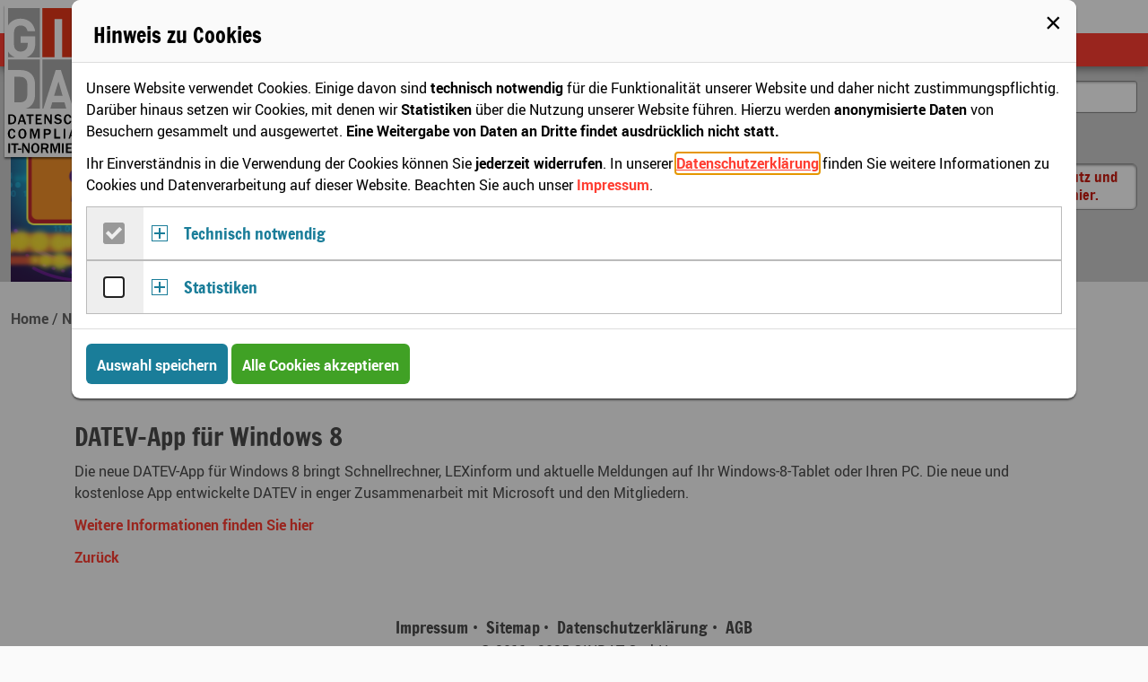

--- FILE ---
content_type: text/html; charset=utf-8
request_url: https://www.gindat.de/news/detail/datev-app-fuer-windows-8.html
body_size: 6019
content:
<!DOCTYPE html>
<html lang="de">
<head>

<meta charset="utf-8">
<!-- 
	© RS Gesellschaft für Informationstechnik GmbH & Co. KG · www.rgi.net

	This website is powered by TYPO3 - inspiring people to share!
	TYPO3 is a free open source Content Management Framework initially created by Kasper Skaarhoj and licensed under GNU/GPL.
	TYPO3 is copyright 1998-2019 of Kasper Skaarhoj. Extensions are copyright of their respective owners.
	Information and contribution at https://typo3.org/
-->




<meta property="og:title" content="DATEV-App für Windows 8" />
<meta property="og:type" content="article" />
<meta property="og:url" content="https://www.gindat.de/news/detail/datev-app-fuer-windows-8.html" />
<meta name="generator" content="TYPO3 CMS">
<meta http-equiv="X-UA-Compatible" content="IE=edge">
<meta name="viewport" content="width=device-width, initial-scale=1.0">
<meta name="og:site_name" content="GINDAT · Datenschutz · Compliance · IT-Normierung">
<meta name="og:locale" content="de_DE">


<link rel="stylesheet" type="text/css" href="/typo3conf/ext/gindat/Resources/Public/Css/style.min.css?1756976541" media="all">
<link rel="stylesheet" type="text/css" href="/typo3conf/ext/gindat/Resources/Public/Css/it_sicherheitssiegel.min.css?1656424446" media="all">


<script src="/typo3/sysext/core/Resources/Public/JavaScript/Contrib/jquery/jquery-3.2.1.min.js?1633675096" type="text/javascript"></script>



<link rel="apple-touch-icon" sizes="180x180" href="/typo3conf/ext/gindat/Resources/Public/Images/Favicons/apple-touch-icon.png">
            <link rel="icon" type="image/png" sizes="32x32" href="/typo3conf/ext/gindat/Resources/Public/Images/Favicons/favicon-32x32.png">
            <link rel="icon" type="image/png" sizes="16x16" href="/typo3conf/ext/gindat/Resources/Public/Images/Favicons/favicon-16x16.png">
            <link rel="manifest" href="/typo3conf/ext/gindat/Resources/Public/Images/Favicons/manifest.json">
            <link rel="mask-icon" href="/typo3conf/ext/gindat/Resources/Public/Images/Favicons/safari-pinned-tab.svg" color="#e63719">
            <link rel="shortcut icon" href="/typo3conf/ext/gindat/Resources/Public/Images/Favicons/favicon.ico">
            <meta name="msapplication-config" content="/typo3conf/ext/gindat/Resources/Public/Images/Favicons/browserconfig.xml">
            <meta name="theme-color" content="#e63719">
</head>
<body>
<div class="site-navigation default_layout">
    
    
            
<div class="o-wrapper  u-rel">
    <a class="logo__link foo" href="/">
        <img class="logo" alt="Logo GINDAT" src="/typo3conf/ext/gindat/Resources/Public/Images/gindat-logo-siteheader.svg" width="120" height="170" />
    </a>
    
    
    
    
    
    
    
    
    
    
    
    
</div>









        

        <input id="menu-toggle" type="checkbox"/>
    <label class="menu-toggle__label" for="menu-toggle">
        Navigation <span class="menu-toggle__icon"></span>
    </label><nav class="priority-nav"><div class="nav--main"> <div class="nav-wrapper"><ul class="nav-list  sm  sm-gindat" role="menubar" aria-hidden="false"><li class="nav-item"><a href="/">Home</a></li><li class="nav-item"><a href="/anmeldung.html" class="page--login">Login</a></li><li class="nav-item"><a href="/ueber-uns.html">Über uns</a><ul class="nav-list--sub" aria-hidden="true" role="menu"><li class="nav-item"><a href="/ueber-uns/zertifizierungen.html">Zertifizierungen</a></li><li class="nav-item"><a href="/ueber-uns/stuetzpunkte.html">Stützpunkte</a></li></ul></li><li class="nav-item"><a href="/news.html" class="page--active">News</a></li><li class="nav-item"><a href="/fortbildung.html">Fortbildung</a><ul class="nav-list--sub" aria-hidden="true" role="menu"><li class="nav-item"><a href="/fortbildung/schulungen.html">Schulungen</a></li><li class="nav-item"><a href="/fortbildung/online-schulung.html">Online-Schulung</a></li></ul></li><li class="nav-item"><a href="/referenzen.html">Referenzen</a></li><li class="nav-item"><a href="/partner-werden.html">Partner werden</a><ul class="nav-list--sub" aria-hidden="true" role="menu"><li class="nav-item"><a href="/partner-werden/partner-werden-als-rechtsanwaltskanzlei.html">Partner werden als Rechtsanwaltskanzlei</a></li></ul></li><li class="nav-item"><a href="https://shop.gindat.de">Buch-Webshop</a></li></ul></div> </div><div class="nav--topic"> <div class="nav-wrapper"><ul class="nav-list  sm  sm-gindat" role="menubar" aria-hidden="false"><li class="separator">Themen:</li><li class="nav-item"><a href="/datenschutz.html">Datenschutz</a><ul class="nav-list--sub" aria-hidden="true" role="menu"><li class="nav-item"><a href="/datenschutz/faq-zum-datenschutz.html">FAQ zum Datenschutz</a></li><li class="nav-item"><a href="/datenschutz/internationaler-datenschutz.html">Internationaler Datenschutz</a></li><li class="nav-item"><a href="/datenschutz/quick-check.html">Quick Check</a></li><li class="nav-item"><a href="/datenschutz/datenschutzbeauftragter.html">Datenschutzbeauftragter</a></li><li class="nav-item"><a href="/datenschutz/interner-und-externer-datenschutzbeauftragter.html">Interner und externer Datenschutzbeauftragter</a></li><li class="nav-item"><a href="/datenschutz/datenschutz-fuer-verbaende.html">Datenschutz für Verbände</a></li><li class="nav-item"><a href="/datenschutz/it-audits-fuer-wirtschaftspruefer.html">IT-Audits für Wirtschaftsprüfer</a></li><li class="nav-item"><a href="/datenschutz/kontaktadressen.html">Kontaktadressen</a></li></ul></li><li class="nav-item"><a href="/informationssicherheit.html">Informationssicherheit</a></li><li class="nav-item"><a href="/compliance.html">Compliance</a></li><li class="nav-item"><a href="https://whistleblower.gindat.de/home.html/">Hinweisgebersystem</a></li></ul></div> </div><div class="nav--search"><form class="c-searchform--nav" action="/suche.html" name="xajax_form_kesearch_pi1" method="get"><label for="search-sword--nav" class="u-hidden-visually">Suche in unseren Seiten</label><input type="text" id="search-sword--nav" class="c-input  c-input--text  search-sword--nav" placeholder="Was suchen Sie?" name="tx_kesearch_pi1[sword]"><input type="submit" class="c-btn  c-btn--primary  c-btn--small" value="Finden">        <input type="hidden" value="1" name="tx_kesearch_pi1[page]">
        <input type="hidden" value="0" name="tx_kesearch_pi1[resetFilters]">
        <input type="hidden" value="" name="tx_kesearch_pi1[sortByField]">
        <input type="hidden" value="" name="tx_kesearch_pi1[sortByDir]"></form></div></nav>
    <div class="langswitcher_wrapper">
        <ul class="o-list-inline  c-lang-nav"><li class="o-list-inline__item"><span class="c-lang-menu__item  c-lang-active"><span class="lang-icon  lang-icon--de"></span></span></li><li class="o-list-inline__item"><a href="/en/news/detail/datev-app-fuer-windows-8.html" rel=“alternate“ hreflang=“en-gb“ class="c-lang-menu__item"><span class="lang-icon  lang-icon--en"></span></a></li></ul>
    </div>
</div>

<div class="site-header">
    <div class="site-header__inner-wrap">
        <div class="o-layout  o-layout--small">

            
            <div class="o-layout__item  u-1/1  u-2/3@tablet  u-3/4@desktop">
                <div class="header-image "></div>
            </div>


            
            <div class="o-layout__item  u-1/1  u-1/3@tablet  u-1/4@desktop">
                
                        
                        <form class="c-searchform--header" action="/suche.html" name="xajax_form_kesearch_pi1" method="get"><label for="search-sword--header" class="u-hidden-visually">Suche in unseren Seiten</label><input type="text" id="search-sword--header" class="c-input  c-input--text  search-sword--header" placeholder="Was suchen Sie?" name="tx_kesearch_pi1[sword]"><input type="submit" class="c-btn  c-btn--primary  c-btn--small" value="Finden">        <input type="hidden" value="1" name="tx_kesearch_pi1[page]">
        <input type="hidden" value="0" name="tx_kesearch_pi1[resetFilters]">
        <input type="hidden" value="" name="tx_kesearch_pi1[sortByField]">
        <input type="hidden" value="" name="tx_kesearch_pi1[sortByDir]"></form>
                        <a href="https://shop.gindat.de/" class="adbanner  adbanner--shop"><span>Fachbücher zu Daten&shy;schutz und IT-Sicher&shy;heit finden Sie hier.</span></a>
                    
            </div>

        </div>
    </div>
</div>


<div class="o-wrapper">
    
        <ol class="o-nav  o-nav--inline  o-breadcrumb  o-breadcrumb--path  c-breadcrumb" itemscope itemtype="http://schema.org/BreadcrumbList"><li itemprop="itemListElement"
            class=""
            itemscope itemtype="http://schema.org/ListItem"><a itemprop="item" href="/"><span itemprop="name">Home</span></a><meta itemprop="position" content="1"/></li><li itemprop="itemListElement"
            class=""
            itemscope itemtype="http://schema.org/ListItem"><a itemprop="item" href="/news.html"><span itemprop="name">News</span></a><meta itemprop="position" content="2"/></li><li itemprop="itemListElement"
            class="current"
            itemscope itemtype="http://schema.org/ListItem"><a itemprop="item" href="/news/detail/datev-app-fuer-windows-8.html"><span itemprop="name">DATEV-App für Windows 8</span></a><meta itemprop="position" content="3"/></li></ol>

    


    <noscript class="c-alert  c-alert--warning">
        Sie haben JavaScript in Ihrem Browser deaktiviert. Einige Funktionen der Website sind daher nur eingeschränkt oder nicht verwendbar.
    </noscript>


    <div class="site-content">
        
        
    
    <!--DMAILER_SECTION_BOUNDARY_-->
<div id="c385" class="frame frame-default frame-type-list frame-layout-0"><div class="news news-single"><div class="article" itemscope="itemscope" itemtype="http://schema.org/Article"><footer><ul class="o-list-pipe  c-list-info"><li class="o-list-pipe__item"><time datetime="2014-11-10">
                            10.11.2014
                            <meta itemprop="datePublished" content="2014-11-10"/></time></li><li class="o-list-pipe__item">Trends und Innovationen</li></ul></footer><header><h1 class="u-h2" itemprop="headline">DATEV-App für Windows 8</h1></header><div class="news-text-wrap" itemprop="articleBody"><p>Die neue DATEV-App für Windows 8 bringt Schnellrechner, LEXinform und aktuelle Meldungen auf Ihr Windows-8-Tablet oder Ihren PC. Die neue und kostenlose App entwickelte DATEV in enger Zusammenarbeit mit Microsoft und den Mitgliedern.</p><p><a href="http://www.datev.de/portal/ShowPage.do?pid=dpi&amp;nid=167000&amp;stat_Mparam=int_newsl_oeff_130061579_H_0000112" target="_blank">Weitere Informationen finden Sie hier</a></p></div><div class="news-backlink-wrap"><a href="/news.html">
                        Zurück
                    </a></div><div class="news-related-wrap"></div></div></div></div>

<!--DMAILER_SECTION_BOUNDARY_END-->
    
    
    
    
    

    </div>
</div>


<div class="o-wrapper">
    <div class="site-footer">
        <nav><ul class="o-list-inline  footer-menu"><li class="o-list-inline__item"><a href="/impressum.html">Impressum</a></li><li class="o-list-inline__item"><a href="/sitemap.html">Sitemap</a></li><li class="o-list-inline__item"><a href="/datenschutzerklaerung.html">Datenschutzerklärung</a></li><li class="o-list-inline__item"><a href="/agb.html">AGB</a></li></ul></nav>

        <span class="copyright">&copy; 2011–2025 GINDAT GmbH</span>
    </div>
</div>








<dialog id="js-cookieman-modal"
        class="c-cookieman"
        data-cookieman-showonce="1"
        data-cookieman-settings="{&quot;groups&quot;:{&quot;mandatory&quot;:{&quot;preselected&quot;:&quot;1&quot;,&quot;disabled&quot;:&quot;1&quot;,&quot;trackingObjects&quot;:[&quot;CookieConsent&quot;,&quot;fe_typo_user&quot;,&quot;PHPSESSID&quot;,&quot;Cloudflare&quot;]},&quot;statistics&quot;:{&quot;respectDnt&quot;:&quot;1&quot;,&quot;showDntMessage&quot;:&quot;1&quot;,&quot;trackingObjects&quot;:[&quot;Matomo&quot;]}},&quot;trackingObjects&quot;:{&quot;CookieConsent&quot;:{&quot;show&quot;:{&quot;CookieConsent&quot;:{&quot;duration&quot;:&quot;1&quot;,&quot;durationUnit&quot;:&quot;year&quot;,&quot;type&quot;:&quot;cookie_http+html&quot;,&quot;provider&quot;:&quot;Website&quot;}}},&quot;Cloudflare&quot;:{&quot;show&quot;:{&quot;__cfduid&quot;:{&quot;duration&quot;:&quot;30&quot;,&quot;durationUnit&quot;:&quot;days-session&quot;,&quot;type&quot;:&quot;cookie_http&quot;,&quot;provider&quot;:&quot;Cloudflare\/ report-uri.com&quot;}}},&quot;Matomo&quot;:{&quot;inject&quot;:&quot;                \u003Cscript src=\&quot;\/typo3conf\/ext\/cookieman_gindat\/Resources\/Public\/JavaScript\/matomo-trackingcode.js\&quot; type=\&quot;text\/javascript\&quot;\u003E\u003C\/script\u003E\n                \u003Cscript src=\&quot;https:\/\/www.gindat.de\/matomo\/matomo.js\&quot; type=\&quot;text\/javascript\&quot; async defer\u003E\u003C\/script\u003E&quot;,&quot;show&quot;:{&quot;_pk_id&quot;:{&quot;duration&quot;:&quot;13&quot;,&quot;durationUnit&quot;:&quot;months&quot;,&quot;type&quot;:&quot;cookie_http+html&quot;,&quot;provider&quot;:&quot;Matomo&quot;},&quot;_pk_ref&quot;:{&quot;duration&quot;:&quot;6&quot;,&quot;durationUnit&quot;:&quot;months&quot;,&quot;type&quot;:&quot;cookie_http+html&quot;,&quot;provider&quot;:&quot;Matomo&quot;},&quot;_pk_ses&quot;:{&quot;duration&quot;:&quot;30&quot;,&quot;durationUnit&quot;:&quot;minutes&quot;,&quot;type&quot;:&quot;cookie_http+html&quot;,&quot;provider&quot;:&quot;Matomo&quot;},&quot;_pk_cvar&quot;:{&quot;duration&quot;:&quot;30&quot;,&quot;durationUnit&quot;:&quot;minutes&quot;,&quot;type&quot;:&quot;cookie_http+html&quot;,&quot;provider&quot;:&quot;Matomo&quot;},&quot;MATOMO_SESSID&quot;:{&quot;duration&quot;:&quot;&quot;,&quot;durationUnit&quot;:&quot;session&quot;,&quot;type&quot;:&quot;cookie_http&quot;,&quot;provider&quot;:&quot;Matomo&quot;},&quot;_pk_testcookie&quot;:{&quot;duration&quot;:&quot;&quot;,&quot;durationUnit&quot;:&quot;session&quot;,&quot;type&quot;:&quot;cookie_http+html&quot;,&quot;provider&quot;:&quot;Matomo&quot;}}},&quot;PHPSESSID&quot;:{&quot;show&quot;:{&quot;PHPSESSID&quot;:{&quot;duration&quot;:&quot;&quot;,&quot;durationUnit&quot;:&quot;session&quot;,&quot;type&quot;:&quot;cookie_http&quot;,&quot;provider&quot;:&quot;Website&quot;}}},&quot;fe_typo_user&quot;:{&quot;show&quot;:{&quot;fe_typo_user&quot;:{&quot;duration&quot;:&quot;&quot;,&quot;durationUnit&quot;:&quot;session&quot;,&quot;type&quot;:&quot;cookie_http&quot;,&quot;provider&quot;:&quot;Website&quot;}}}}}"
        tabindex="-1"
>
    
        <h3 class="c-dialog__header" id="cookieman-modal-title">Hinweis zu Cookies</h3>
        <div class="c-dialog__body">
            <p>Unsere Website verwendet Cookies. Einige davon sind <strong>technisch notwendig</strong> für die Funktionalität unserer Website und daher nicht zustimmungspflichtig. Darüber hinaus setzen wir Cookies, mit denen wir <strong>Statistiken</strong> über die Nutzung unserer Website führen. Hierzu werden <strong>anonymisierte Daten</strong> von Besuchern gesammelt und ausgewertet. <strong>Eine Weitergabe von Daten an Dritte findet ausdrücklich nicht statt.</strong></p><p>Ihr Einverständnis in die Verwendung der Cookies können Sie <strong>jederzeit widerrufen</strong>. In unserer <a href="/datenschutzerklaerung.html"
    >Datenschutzerklärung</a> finden Sie weitere Informationen zu Cookies und Datenverarbeitung auf dieser Website. Beachten Sie auch unser <a href="/impressum.html"
    >Impressum</a>.</p>
            
            
            <form data-cookieman-form
                  data-cookieman-dnt-enabled="Sie haben über die &lt;a target=&quot;_blank&quot; rel=&quot;noopener&quot; href=&quot;https://de.wikipedia.org/wiki/Do_Not_Track_(Software)&quot;&gt;&quot;Do Not Track&quot;-Funktion Ihres Browsers&lt;/a&gt; bereits der Erstellung von Nutzungsprofilen widersprochen. Wir respektieren diesen Wunsch. Sie können diese Funktion über die Einstellungen Ihres Browsers beeinflussen.">

                
                    <div class="c-collapse__item">
                        <div class="c-collapse__form">
                            <input type="checkbox"
                                   class="c-check-styled  c-check-styled--disabled"
                                   name="mandatory" id="mandatory"
                                   checked="checked"
                            disabled="disabled">
                            <label for="mandatory">
                                <span class="c-check-styled__icon"></span>
                                <span class="u-hidden-visually">Gruppe Technisch notwendig zustimmen</span>
                            </label>
                        </div>
                        <div class="c-collapse__header  js-accordion__header  js-accordion__toggle-plus" id="cookieman-acco-h-mandatory">
                            Technisch notwendig
                        </div>

                        <div id="cookieman-acco-mandatory" class="c-collapse__content  js-accordion__content"
                             aria-labelledby="cookieman-acco-h-mandatory"
                             data-parent="#cookieman-acco">
                            
                            <p>Diese Cookies sind für die einwandfreie Funktion der Website erforderlich und können daher nicht abgewählt werden. Sie zählen nicht zu den zustimmungspflichtigen Cookies nach der DSGVO.</p>
                            
                            

                            <div class="ce-table-wrap">
                                <table class="ce-table  ce-table-bordered">
                                    <thead>
                                        <tr>
                                            <th>Name</th>
                                            <th>Zweck</th>
                                            <th>Ablauf</th>
                                            <th>Typ</th>
                                            <th>Anbieter</th>
                                        </tr>
                                    </thead>
                                    <tbody>
                                        
    
        
            <tr>
                <td><code>
                    CookieConsent
                </code></td>
                <td>
                    Speichert Ihre Einwilligung zur Verwendung von Cookies.
                </td>
                <td>
                    1
                    Jahr
                </td>
                <td>
                    HTML
                </td>
                <td>
                    
                        Website
                    
                </td>
            </tr>
        
    
        
            <tr>
                <td><code>
                    fe_typo_user
                </code></td>
                <td>
                    Dieser Cookie wird gesetzt, wenn Sie sich im Bereich myGINDAT anmelden.
                </td>
                <td>
                    
                    Session
                </td>
                <td>
                    HTTP
                </td>
                <td>
                    
                        Website
                    
                </td>
            </tr>
        
    
        
            <tr>
                <td><code>
                    PHPSESSID
                </code></td>
                <td>
                    Kurzzeitiger Cookie, der von PHP zum zwischenzeitlichen Speichern von Daten benötigt wird.
                </td>
                <td>
                    
                    Session
                </td>
                <td>
                    HTTP
                </td>
                <td>
                    
                        Website
                    
                </td>
            </tr>
        
    
        
            <tr>
                <td><code>
                    __cfduid
                </code></td>
                <td>
                    Wir verwenden eine &quot;Content Security Policy&quot;, um die Sicherheit unserer Website zu verbessern. Bei potenziellen Verstößen gegen diese Policy wird ein anonymer Bericht an den Webservice report-uri.com gesendet. Dieser Webservice lässt über seinen Anbieter Cloudflare diesen Cookie setzen, um vertrauenswürdigen Web-Traffic zu identifizieren. Der Cookie wird nur kurzzeitig im Falle einer Bericht-Übermittlung auf der aktuellen Webseite gesetzt.
                </td>
                <td>
                    30
                    Tage/ Session
                </td>
                <td>
                    HTTP
                </td>
                <td>
                    
                        Cloudflare/ report-uri.com
                    
                </td>
            </tr>
        
    

                                    </tbody>
                                </table>
                            </div>
                        </div>
                    </div>
                
                    <div class="c-collapse__item">
                        <div class="c-collapse__form">
                            <input type="checkbox"
                                   class="c-check-styled  "
                                   name="statistics" id="statistics"
                                   
                            >
                            <label for="statistics">
                                <span class="c-check-styled__icon"></span>
                                <span class="u-hidden-visually">Gruppe Statistiken zustimmen</span>
                            </label>
                        </div>
                        <div class="c-collapse__header  js-accordion__header  js-accordion__toggle-plus" id="cookieman-acco-h-statistics">
                            Statistiken
                        </div>

                        <div id="cookieman-acco-statistics" class="c-collapse__content  js-accordion__content"
                             aria-labelledby="cookieman-acco-h-statistics"
                             data-parent="#cookieman-acco">
                            
                            <p>Mit Hilfe dieser Statistik-Cookies prüfen wir, wie Besucher mit unserer Website interagieren. Die Informationen werden anonymisiert gesammelt.</p>
                            
                            
                                <p data-cookieman-dnt></p>
                            

                            <div class="ce-table-wrap">
                                <table class="ce-table  ce-table-bordered">
                                    <thead>
                                        <tr>
                                            <th>Name</th>
                                            <th>Zweck</th>
                                            <th>Ablauf</th>
                                            <th>Typ</th>
                                            <th>Anbieter</th>
                                        </tr>
                                    </thead>
                                    <tbody>
                                        
    
        
            <tr>
                <td><code>
                    _pk_id
                </code></td>
                <td>
                    Wird verwendet, um ein paar Details über den Benutzer wie die eindeutige Besucher-ID zu speichern.
                </td>
                <td>
                    13
                    Monate
                </td>
                <td>
                    HTML
                </td>
                <td>
                    
                        Matomo
                    
                </td>
            </tr>
        
            <tr>
                <td><code>
                    _pk_ref
                </code></td>
                <td>
                    Wird verwendet, um die Informationen der Herkunftswebsite des Benutzers zu speichern.
                </td>
                <td>
                    6
                    Monate
                </td>
                <td>
                    HTML
                </td>
                <td>
                    
                        Matomo
                    
                </td>
            </tr>
        
            <tr>
                <td><code>
                    _pk_ses
                </code></td>
                <td>
                    Kurzzeitiger Cookie, um vorübergehende Daten des Besuchs zu speichern.
                </td>
                <td>
                    30
                    Minuten
                </td>
                <td>
                    HTML
                </td>
                <td>
                    
                        Matomo
                    
                </td>
            </tr>
        
            <tr>
                <td><code>
                    _pk_cvar
                </code></td>
                <td>
                    Kurzzeitiger Cookie, um vorübergehende Daten des Besuchs zu speichern.
                </td>
                <td>
                    30
                    Minuten
                </td>
                <td>
                    HTML
                </td>
                <td>
                    
                        Matomo
                    
                </td>
            </tr>
        
            <tr>
                <td><code>
                    MATOMO_SESSID
                </code></td>
                <td>
                    Kurzzeitiger Cookie, der bei Verwendung des Matomo Opt-Out gesetzt wird.
                </td>
                <td>
                    
                    Session
                </td>
                <td>
                    HTTP
                </td>
                <td>
                    
                        Matomo
                    
                </td>
            </tr>
        
            <tr>
                <td><code>
                    _pk_testcookie
                </code></td>
                <td>
                    Kurzzeitiger Cookie der prüft, ob der Browser Cookies akzeptiert.
                </td>
                <td>
                    
                    Session
                </td>
                <td>
                    HTML
                </td>
                <td>
                    
                        Matomo
                    
                </td>
            </tr>
        
    

                                    </tbody>
                                </table>
                            </div>
                        </div>
                    </div>
                
            </form>
        </div>

        <footer class="c-dialog__footer">
            <button data-cookieman-save class="c-btn  c-btn--primary">Auswahl speichern</button>
            <button data-cookieman-accept-all data-cookieman-save class="c-btn  c-btn--success">Alle Cookies akzeptieren</button>
        </footer>
    
        <button id="js-dialog-close-icon" class="c-dialog__close" type="button">&times;</button>

</dialog>
<script src="/typo3conf/ext/gindat/Resources/Public/JavaScript/footer.min.js?1663075894" type="text/javascript"></script>
<script src="/typo3conf/ext/gindat/Resources/Public/JavaScript/popup.js?1743579687" type="text/javascript"></script>
<script src="/typo3conf/ext/cookieman/Resources/Public/Js/js.cookie-2.2.0.min.js?1575027780" type="text/javascript"></script>
<script src="/typo3conf/ext/cookieman/Resources/Public/Js/cookieman.js?1575027780" type="text/javascript"></script>
<script src="/typo3conf/ext/cookieman_gindat/Resources/Public/JavaScript/cookieman.gindat.js?1575985647" type="text/javascript"></script>
<script src="/typo3conf/ext/gindat/Resources/Public/JavaScript/init.de.js?1555077528" type="text/javascript"></script>


</body>
</html>

--- FILE ---
content_type: text/css; charset=utf-8
request_url: https://www.gindat.de/typo3conf/ext/gindat/Resources/Public/Css/style.min.css?1756976541
body_size: 20225
content:
@charset "UTF-8";html{box-sizing:border-box}*,:after,:before{box-sizing:inherit}
/*! normalize.css v7.0.0 | MIT License | github.com/necolas/normalize.css */
html{line-height:1.15;-ms-text-size-adjust:100%;-webkit-text-size-adjust:100%}body{margin:0}article,aside,footer,header,nav,section{display:block}h1{font-size:2em;margin:.67em 0}figcaption,figure,main{display:block}figure{margin:1em 40px}hr{box-sizing:content-box;height:0;overflow:visible}pre{font-family:monospace,monospace;font-size:1em}a{background-color:#fff0;-webkit-text-decoration-skip:objects}abbr[title]{border-bottom:none;text-decoration:underline;-webkit-text-decoration:underline dotted;-moz-text-decoration:underline dotted;text-decoration:underline dotted}b,strong{font-weight:inherit;font-weight:bolder}code,kbd,samp{font-family:monospace,monospace;font-size:1em}dfn{font-style:italic}mark{background-color:#ff0;color:#000}small{font-size:80%}sub,sup{font-size:75%;line-height:0;position:relative;vertical-align:baseline}sub{bottom:-.25em}sup{top:-.5em}audio,video{display:inline-block}audio:not([controls]){display:none;height:0}img{border-style:none}svg:not(:root){overflow:hidden}button,input,optgroup,select,textarea{font-family:sans-serif;font-size:100%;line-height:1.15;margin:0}button,input{overflow:visible}button,select{text-transform:none}[type=reset],[type=submit],button,html [type=button]{-webkit-appearance:button}[type=button]::-moz-focus-inner,[type=reset]::-moz-focus-inner,[type=submit]::-moz-focus-inner,button::-moz-focus-inner{border-style:none;padding:0}[type=button]:-moz-focusring,[type=reset]:-moz-focusring,[type=submit]:-moz-focusring,button:-moz-focusring{outline:1px dotted ButtonText}fieldset{padding:.35em .75em .625em}legend{box-sizing:border-box;color:inherit;display:table;max-width:100%;padding:0;white-space:normal}progress{display:inline-block;vertical-align:baseline}textarea{overflow:auto}[type=checkbox],[type=radio]{box-sizing:border-box;padding:0}[type=number]::-webkit-inner-spin-button,[type=number]::-webkit-outer-spin-button{height:auto}[type=search]{-webkit-appearance:textfield;outline-offset:-2px}[type=search]::-webkit-search-cancel-button,[type=search]::-webkit-search-decoration{-webkit-appearance:none}::-webkit-file-upload-button{-webkit-appearance:button;font:inherit}details,menu{display:block}summary{display:list-item}canvas{display:inline-block}[hidden],template{display:none}blockquote,body,dd,dl,fieldset,figure,h1,h2,h3,h4,h5,h6,hr,legend,ol,p,pre,ul{margin:0;padding:0}li>ol,li>ul{margin-bottom:0}table{border-collapse:collapse;border-spacing:0}fieldset{min-width:0;border:0}address,blockquote,dl,fieldset,figure,h1,h2,h3,h4,h5,h6,hr,ol,p,pre,table,ul{margin-bottom:12px}dd,ol,ul{margin-left:12px}html{font-size:1em;line-height:1.5;overflow-y:scroll;min-height:100%}h1{font-size:36px;font-size:2.25rem;line-height:1.16667}h2{font-size:28px;font-size:1.75rem;line-height:1.28571}h3{font-size:24px;font-size:1.5rem;line-height:1.25}h4{font-size:20px;font-size:1.25rem;line-height:1.5}h5{font-size:18px;font-size:1.125rem;line-height:1.33333}h6{font-size:16px;font-size:1rem;line-height:1.5}img{max-width:100%;font-style:italic;vertical-align:middle}img[height],img[width]{max-width:none}table{width:100%}hr{border:0;border-bottom:1px solid #ddd;margin:36px 0}article,figure,footer,header,main{display:block}address{font-style:normal}@font-face{font-family:Francois One;src:url(../../Public/Webfonts/francoisone-web.woff) format("woff");font-display:swap;font-weight:700;font-style:normal}@font-face{font-family:Roboto;src:url(../../Public/Webfonts/Roboto-Regular-webfont.woff) format("woff");font-display:swap;font-weight:400;font-style:normal}@font-face{font-family:Roboto;src:url(../../Public/Webfonts/Roboto-Italic-webfont.woff) format("woff");font-display:swap;font-weight:400;font-style:italic}@font-face{font-family:Roboto;src:url(../../Public/Webfonts/Roboto-Bold-webfont.woff) format("woff");font-display:swap;font-weight:700;font-style:normal}html{background:#fafafa;color:#4a4a4a;font-family:Roboto,sans-serif;-webkit-font-smoothing:antialiased;-moz-osx-font-smoothing:grayscale}b,strong,th{font-weight:700}em,i{font-style:italic}.u-h1,h1{font-family:Francois One,sans-serif;line-height:130%;margin:1.5em 0 .5rem}.u-h1 a,h1 a{text-decoration:none}.u-h2,h2{font-family:Francois One,sans-serif;line-height:130%;margin:1.5em 0 .5rem}.u-h2 a,h2 a{text-decoration:none}.u-h3,h3{font-family:Francois One,sans-serif;line-height:130%;margin:1.5em 0 .5rem}.u-h3 a,h3 a{text-decoration:none}.u-h4,h4{font-family:Francois One,sans-serif;line-height:130%;margin:1.5em 0 .5rem}.u-h4 a,h4 a{text-decoration:none}.u-h5,h5{font-family:Francois One,sans-serif;line-height:130%;margin:1.5em 0 .5rem}.u-h5 a,h5 a{text-decoration:none}.u-h6,h6{font-family:Francois One,sans-serif;line-height:130%;margin:1.5em 0 .5rem}.u-h6 a,h6 a{text-decoration:none}.u-h1,h1{font-size:36px;margin-top:0}.u-h2,h2{font-size:28px}.u-h3,h3{font-size:24px}.u-h4,h4{font-size:20px}.u-h5,h5{font-size:18px}.u-h6,h6{font-size:16px}@media (max-width:46.24em){.u-h1,h1{font-size:32px;-webkit-hyphens:auto;-ms-hyphens:auto;hyphens:auto}.u-h2,h2{font-size:26px}.u-h3,h3{font-size:22px}.u-h4,h4{font-size:18px}.u-h5,.u-h6,h5,h6{font-size:16px}}figcaption{font-size:.813rem}blockquote{border-left:8px solid #1a7d99;border-right:8px solid #1a7d99;border-radius:28px;display:block;font-size:1.125em;font-style:italic;line-height:1.4;margin:1em 5%;padding:0 1.25em;position:relative}a{color:#FF3E32;font-weight:700;text-decoration:none}a:active,a:focus,a:hover{text-decoration:underline}a[href^="//"]:not([href*="gindat.de"]),a[href^="http://"]:not([href*="gindat.de"]),a[href^="https://"]:not([href*="gindat.de"]){word-break:break-word;word-wrap:break-word}dd,ol,ul{margin-left:2em}td,th{padding:.5em;text-align:left;vertical-align:top}@media (max-width:46.24em){td,th{font-size:.875em}}td p:last-of-type,th p:last-of-type{margin-bottom:0}td[colspan]:not([colspan="1"]),th[colspan]:not([colspan="1"]){text-align:center}label{font-weight:700}textarea{cursor:text;height:200px;resize:vertical}input,textarea{background-color:#fff;border:1px solid #888;border-radius:3px;padding:.5em .75em;max-width:100%}input:focus,textarea:focus{border-color:#000}input[disabled]{background:#fafafa!important;box-shadow:none!important}input[disabled][type=submit]{background:#4a4a4a!important;box-shadow:none!important;color:#fff;pointer-events:none}select{min-width:50%}::-webkit-input-placeholder{font-size:.875em}::-moz-placeholder{font-size:.875em}:-ms-input-placeholder{font-size:.875em}input:-moz-placeholder{font-size:.875em}.o-wrapper{padding-right:12px;padding-left:12px;margin-right:auto;margin-left:auto;max-width:1400px}.o-wrapper:after{content:""!important;display:block!important;clear:both!important}.o-wrapper--full{padding-right:12px;padding-left:12px}.o-wrapper--full:after{content:""!important;display:block!important;clear:both!important}.o-layout{display:block;margin:0;padding:0;list-style:none;margin-left:-12px;font-size:0}.o-layout__item{box-sizing:border-box;display:inline-block;vertical-align:top;width:100%;padding-left:12px;font-size:16px;font-size:1rem}.o-layout--flush{margin-left:0}.o-layout--flush>.o-layout__item{padding-left:0}.o-layout--tiny{margin-left:-6px}.o-layout--tiny>.o-layout__item{padding-left:6px}.o-layout--small{margin-left:-12px}.o-layout--small>.o-layout__item{padding-left:12px}.o-layout--large{margin-left:-48px}.o-layout--large>.o-layout__item{padding-left:48px}.o-layout--huge{margin-left:-96px}.o-layout--huge>.o-layout__item{padding-left:96px}.o-layout--middle>.o-layout__item{vertical-align:middle}.o-layout--bottom>.o-layout__item{vertical-align:bottom}.o-layout--stretch{-ms-flex-wrap:wrap;flex-wrap:wrap}.o-layout--stretch,.o-layout--stretch>.o-layout__item{display:-webkit-box;display:-ms-flexbox;display:flex}.o-layout--stretch.o-layout--center{-webkit-box-pack:center;-ms-flex-pack:center;justify-content:center}.o-layout--stretch.o-layout--right{-webkit-box-pack:end;-ms-flex-pack:end;justify-content:flex-end}.o-layout--stretch.o-layout--left{-webkit-box-pack:start;-ms-flex-pack:start;justify-content:flex-start}.o-layout--center{text-align:center}.o-layout--center>.o-layout__item{text-align:left}.o-layout--right{text-align:right}.o-layout--left,.o-layout--left>.o-layout__item,.o-layout--right>.o-layout__item{text-align:left}.o-layout--reverse{direction:rtl}.o-layout--reverse>.o-layout__item{direction:ltr}.o-layout--auto>.o-layout__item{width:auto}.o-media{display:block}.o-media:after{content:""!important;display:block!important;clear:both!important}.o-media__img{float:left;margin-right:12px}.o-media__img>img{display:block}.o-media__body{overflow:hidden;display:block}.o-media__body,.o-media__body>:last-child{margin-bottom:0}.o-media--flush>.o-media__img{margin-right:0;margin-left:0}.o-media--tiny>.o-media__img{margin-right:6px}.o-media--tiny.o-media--reverse>.o-media__img{margin-right:0;margin-left:6px}.o-media--small>.o-media__img{margin-right:12px}.o-media--small.o-media--reverse>.o-media__img{margin-right:0;margin-left:12px}.o-media--large>.o-media__img{margin-right:48px}.o-media--large.o-media--reverse>.o-media__img{margin-right:0;margin-left:48px}.o-media--huge>.o-media__img{margin-right:96px}.o-media--huge.o-media--reverse>.o-media__img{margin-right:0;margin-left:96px}.o-media--reverse>.o-media__img{float:right;margin-right:0;margin-left:12px}.o-list-bare{list-style:none}.o-list-bare,.o-list-bare__item{margin-left:0}.o-list-inline{margin-left:0;list-style:none}.o-list-inline__item{display:inline-block}.o-nav{margin:0;padding:0;list-style-type:none}.o-nav--inline>li,.o-nav--inline>li>a{display:inline-block;*display:inline;zoom:1}.o-nav--keywords{display:inline}.o-nav--keywords>li{display:inline-block;zoom:1}.o-nav--keywords>li:after{content:"\002C" "\00A0"}.o-nav--keywords>li:last-child:after{display:none}.o-nav--horizontal{list-style:none;margin-left:0}.o-nav--horizontal>li{margin-right:.25em}.o-nav--horizontal>li:last-of-type{margin:0}.o-nav--horizontal>li,.o-nav--horizontal>li>a{display:inline-block;*display:inline;zoom:1}.o-breadcrumb>li+li:before{content:"\00BB" "\00A0";margin-left:.25em}.o-breadcrumb--path>li+li:before{content:"\002F" "\00A0"}.o-breadcrumb>li+li[data-breadcrumb]:before{content:attr(data-breadcrumb) " "}.o-breadcrumb__root{font-weight:700}.o-list-pipe{list-style:none;margin-left:0}.o-list-pipe__item{border-right:1px solid #aaa;display:inline-block;margin:0 .25em 0 0;padding-right:.5em}.o-list-pipe__item:last-of-type{border:none;margin:0;padding:0}.o-flex-table{border-top:1px solid #ddd;border-left:1px solid #ddd}.o-flex-table p{margin-bottom:.25em}.o-flex-table__item{background:#fff;border-bottom:1px solid #ddd;border-right:1px solid #ddd;padding:1rem;width:100%}.o-flex-table--dense .o-flex-table__item{font-size:.8rem;padding:.5em}.site-navigation{position:relative}.site-header__inner-wrap{margin:0 auto;max-width:1400px}@media (min-width:46.25em){.site-header__inner-wrap{padding-right:12px}}@media (min-width:61.25em){.site-header__inner-wrap{padding:0 12px}}.site-header{background:#ccc;margin-bottom:calc(1.5em + 2.5vw);position:relative}@media (min-width:61.25em){.site-header{height:240px}}.site-content,.site-footer{margin-bottom:2rem}.header-image{background-position:0;background-repeat:no-repeat;background-size:cover;background-image:url(../Images/gindat-header-2022.png);height:125px}.header-image-mygindat{background-image:url(../Images/myGINDAT_banner.png)}@media (min-width:46.25em){.header-image{height:180px}}@media (min-width:61.25em){.header-image{background-position:50%;height:240px}}.logo{box-shadow:0 2px 2px 0 rgb(0 0 0 / .5)}.logo__client,.logo__link{display:block;position:absolute;top:5px;left:5px;width:70px;z-index:99999}@media (min-width:46.25em){.logo__client,.logo__link{width:95px}}@media (min-width:61.25em){.logo__client,.logo__link{width:120px}}@media (min-width:91.875em){.logo__client,.logo__link{left:-20px}}.logo__client{top:107px}@media (min-width:46.25em){.logo__client{top:145px}}@media (min-width:61.25em){.logo__client{top:180px}}.copyright{display:block;text-align:center}.sm{box-sizing:border-box;position:relative;z-index:900;-webkit-tap-highlight-color:#fff0}.sm,.sm .nav-item,.sm ul{direction:ltr;display:block;list-style:none;margin:0;padding:0;text-align:left}.sm-rtl,.sm-rtl .nav-item,.sm-rtl ul{direction:rtl;text-align:right}.sm>li>h1,.sm>li>h2,.sm>li>h3,.sm>li>h4,.sm>li>h5,.sm>li>h6{margin:0;padding:0}.sm ul{display:none}.sm .nav-item,.sm a{position:relative}.sm a{display:block}.sm a.disabled{cursor:default}.sm:after{content:"";clear:both;display:block;font:0/0 serif;height:0;overflow:hidden}.sm *,.sm :after,.sm :before{box-sizing:inherit}@media (min-width:46.25em){.sm:after{display:inline-block}}.sm-gindat a .sub-arrow{position:absolute;top:50%;margin-top:-18px;left:auto;right:0;width:36px;height:36px;overflow:hidden;font:700 14px/36px monospace!important;text-align:center;text-shadow:none;background:rgb(0 0 0 / .08)}.sm-gindat a .sub-arrow:before{content:"+"}.sm-gindat a.highlighted .sub-arrow:before{content:"-"}.sm-gindat li{border-top:1px solid rgb(0 0 0 / .1)}.sm-gindat>li:first-child{border-top:0}@media (max-width:46.24em){.sm-gindat a,.sm-gindat a:active,.sm-gindat a:focus,.sm-gindat a:hover{border-left:.75em solid #fff0}.sm-gindat ul a,.sm-gindat ul a:active,.sm-gindat ul a:focus,.sm-gindat ul a:hover{border-left:1.5em solid #fff0}.sm-gindat ul ul a,.sm-gindat ul ul a:active,.sm-gindat ul ul a:focus,.sm-gindat ul ul a:hover{border-left:2.25em solid #fff0}.sm-gindat ul ul ul a,.sm-gindat ul ul ul a:active,.sm-gindat ul ul ul a:focus,.sm-gindat ul ul ul a:hover{border-left:3em solid #fff0}.sm-gindat ul ul ul ul a,.sm-gindat ul ul ul ul a:active,.sm-gindat ul ul ul ul a:focus,.sm-gindat ul ul ul ul a:hover{border-left:3.75em solid #fff0}}@media (min-width:46.25em){.sm-gindat ul{position:absolute;z-index:999;width:12em}.sm-gindat.sm-rtl ul li,.sm-gindat.sm-vertical li,.sm-gindat ul li{float:none}.sm-gindat a{white-space:nowrap}.sm-gindat.sm-vertical a,.sm-gindat ul a{white-space:normal}.sm-gindat .sm-nowrap>li>:not(ul) a,.sm-gindat .sm-nowrap>li>a{white-space:nowrap}.sm-gindat a.has-submenu{padding-right:22px}.sm-gindat a .sub-arrow{top:50%;margin-top:-8px;right:10px;width:8px;height:16px;font:14px/16px monospace!important;background:#fff0}.sm-gindat a.highlighted .sub-arrow:before{content:"+"}.sm-gindat ul a.has-submenu{display:block;padding-left:22px;padding-right:10px;width:100%}.sm-gindat ul a .sub-arrow{left:8px;right:auto}.sm-gindat .scroll-down,.sm-gindat .scroll-up{position:absolute;display:none;visibility:hidden;overflow:hidden;background:#fff;height:20px}.sm-gindat .scroll-down-arrow,.sm-gindat .scroll-up-arrow{position:absolute;top:-2px;left:50%;margin-left:-8px;width:0;height:0;overflow:hidden;border-width:8px;border-style:dashed dashed solid;border-color:#fff0 #fff0 #555}.sm-gindat .scroll-down-arrow{top:6px;border-style:solid dashed dashed;border-color:#555 #fff0 #fff0}}.site-navigation{background:#FF3E32;box-shadow:0 2px 10px 0 rgb(0 0 0 / .5);z-index:10}@media (min-width:46.25em){.site-navigation{border-bottom:none}}.nav--lang{background:#fff}@media (min-width:46.25em){.nav--lang{display:none}}.nav--lang .c-lang-nav{border-bottom:1px solid rgb(0 0 0 / .1);margin:0;padding:.25em 0 .5em 85px;text-align:center}.nav--main{background:#fff}.nav--main a{color:#4a4a4a}.nav--main .page--active,.nav--main .page--current{color:#000;text-decoration:underline}.nav--main .page--login,.nav--main .page--user{background-repeat:no-repeat;background-position:0;color:#1d7105}.nav--main .page--login.page--active,.nav--main .page--login.page--current,.nav--main .page--login:focus,.nav--main .page--login:hover,.nav--main .page--user.page--active,.nav--main .page--user.page--current,.nav--main .page--user:focus,.nav--main .page--user:hover{color:#40a125}.nav--main .page--login{background-image:url(../../Public/Images/Icons/icon-login.svg);padding-left:22px}.nav--main .page--login.page--active,.nav--main .page--login.page--current,.nav--main .page--login:focus,.nav--main .page--login:hover{background-image:url(../../Public/Images/Icons/icon-login-act.svg)}.nav--main .page--user{background-image:url(../../Public/Images/Icons/icon-user.svg);padding-left:26px}.nav--main .page--user.page--active,.nav--main .page--user.page--current,.nav--main .page--user:focus,.nav--main .page--user:hover{background-image:url(../../Public/Images/Icons/icon-user-act.svg)}.nav--topic{background-color:#FF3E32}.nav--topic a{color:#fff}.nav--topic .page--active,.nav--topic .page--current{text-decoration:underline}.nav--topic .nav__dropdown-toggle{color:#fff}.nav--search{background:#fff;padding:1em}@media (min-width:46.25em){.nav--search{display:none}}.priority-nav{font-family:Francois One,sans-serif;font-size:1.125rem;min-width:200px;position:relative}.priority-nav .nav-list{display:block;list-style-type:none;margin:0;padding:0}.priority-nav .separator{color:#fff;font-size:.875em;padding:1em .75em;text-transform:uppercase}.priority-nav .page--active,.priority-nav .page--current{background-color:rgb(0 0 0 / .08)}.priority-nav .page--current__label{border:0!important;clip:rect(0 0 0 0)!important;-webkit-clip-path:inset(50%)!important;clip-path:inset(50%)!important;height:1px!important;margin:-1px!important;overflow:hidden!important;padding:0!important;position:absolute!important;white-space:nowrap!important;width:1px!important}.priority-nav .nav-item{display:block}.priority-nav a{display:block;font-family:Francois One,sans-serif;font-weight:400;padding:.25em 0}.priority-nav .knob{cursor:ew-resize;position:absolute;right:0;top:50%;-webkit-transform:translateY(-50%) translateX(50%);transform:translateY(-50%) translateX(50%)}@media (max-width:46.24em){.priority-nav .knob{display:none}}@media (min-width:46.25em){.priority-nav .nav-list{display:inline-block}.priority-nav .separator{display:inline-block;padding:0 0 0 .5em}.priority-nav .page--active,.priority-nav .page--current{background-color:inherit;padding:.25em .5em}.priority-nav .nav-list--sub .page--active,.priority-nav .nav-list--sub .page--current{color:#fff}.priority-nav .page--login{background-position:.5em;padding-left:30px}.priority-nav .page--user{background-position:.5em;padding-left:34px}.priority-nav .nav-item,.priority-nav a{display:inline-block}.priority-nav a{padding:.25em .5em}}.nav__dropdown{background-color:#4a4a4a;list-style-type:none;margin:0;padding:0;position:absolute;top:1.75em;right:0;visibility:hidden}.nav__dropdown.show{visibility:visible}.nav--topic .nav__dropdown{background-color:#8a210f}@media (max-width:46.24em){.nav__dropdown{right:auto;left:0}.nav__dropdown:after{right:auto;left:4rem}}.nav__dropdown:after{border-bottom:6px solid #4a4a4a;top:-6px;right:2em}.nav--topic .nav__dropdown:after,.nav__dropdown:after{display:block;position:absolute;height:0;width:0;border-left:6px solid #fff0;border-right:6px solid #fff0;content:""}.nav--topic .nav__dropdown:after{border-bottom:6px solid #8a210f}.nav__dropdown-toggle,.nav__dropdown-wrapper{display:none}.nav__dropdown .nav-item{display:block}.nav__dropdown a{color:#fff;display:inline-block;font-weight:400;padding:.25em .5em}@media (min-width:46.25em){.nav__dropdown{opacity:0;-webkit-transform-origin:center top;transform-origin:center top;-webkit-transform:rotateX(-30deg);transform:rotateX(-30deg);transition:.3s cubic-bezier(.25,2,.25,1)}.nav__dropdown.show{-webkit-transform:rotateX(0deg);transform:rotateX(0deg);opacity:1;box-shadow:0 2px 2px 0 rgb(0 0 0 / .5);transition:.3s cubic-bezier(.25,2,.25,1),box-shadow 1s cubic-bezier(.25,2,.25,1)}.nav__dropdown-wrapper{-webkit-perspective:500px;perspective:500px;position:relative;display:inline-block}}@media (min-width:46.25em) and (max-width:46.24em){.nav__dropdown-wrapper{position:static!important}}@media (min-width:46.25em){.nav__dropdown-toggle{background:none;background-image:url(../../Public/Images/Icons/arrow-down-darkgrey.svg);background-repeat:no-repeat;background-position:100%;border:none;color:#4a4a4a;display:inline-block;font-family:Francois One,sans-serif;outline:none;padding-right:.75em;text-decoration:underline}.nav--topic .nav__dropdown-toggle{background-image:url(../../Public/Images/Icons/arrow-down-white.svg)}.nav--main .nav-wrapper,.nav--main .nav__dropdown-wrapper{z-index:920}.nav--topic .nav-wrapper,.nav--topic .nav__dropdown-wrapper{z-index:20}}.priority-nav-is-hidden{display:none!important}.nav-wrapper{margin:0 auto;max-width:1400px}@media (max-width:61.24em){.nav-wrapper{padding-left:85px;max-width:100%}}@media (min-width:46.25em){.nav-wrapper{padding-left:120px}}@media (min-width:61.25em){.nav-wrapper{padding-left:150px}}@media (min-width:46.25em){.nav-item--hasSub{position:relative}.nav-item--hasSub .nav-item--hasSub{width:100%}.nav-list--sub{background-color:#4a4a4a;box-shadow:0 2px 2px 0 rgb(0 0 0 / .5);margin:0;z-index:20000}.nav-list--sub .nav-item{display:block}.nav__dropdown .nav-list--sub{box-shadow:none;margin:0 0 .5em 1em;font-size:.875em}.nav--topic .nav-list--sub{background-color:#8a210f}.nav-list--sub li{display:block}.nav-list--sub a{color:#fff}}.menu-toggle__label{color:#fff;cursor:pointer;display:inline-block;font-family:Francois One,sans-serif;height:28px;line-height:200%;overflow:hidden;padding-right:calc(3% + 35px);position:relative;text-align:right;text-transform:uppercase;-webkit-tap-highlight-color:#fff0;width:100%}.menu-toggle__icon,.menu-toggle__icon:after,.menu-toggle__icon:before{background:#fff;position:absolute;top:55%;right:3%;height:2px;width:24px;transition:all .25s}.menu-toggle__icon:before{content:"";top:-7px;left:0}.menu-toggle__icon:after{content:"";top:7px;left:0}#menu-toggle:checked~.menu-toggle__label .menu-toggle__icon{height:0;background:#fff0}#menu-toggle:checked~.menu-toggle__label .menu-toggle__icon:before{top:0;-webkit-transform:rotate(-45deg);transform:rotate(-45deg)}#menu-toggle:checked~.menu-toggle__label .menu-toggle__icon:after{top:0;-webkit-transform:rotate(45deg);transform:rotate(45deg)}#menu-toggle{position:absolute;width:1px;height:1px;margin:-1px;border:0;padding:0;overflow:hidden;clip:rect(1px,1px,1px,1px)}#menu-toggle:not(:checked)~.priority-nav{display:none}#menu-toggle:checked~.priority-nav{display:block}.menu-toggle__lang{background-image:url(../../Public/Images/Icons/fa-globe-20px.svg);background-repeat:no-repeat;background-position:97% 6px;padding-right:calc(4% + 60px)}.menu-toggle__lang .menu-toggle__icon,.menu-toggle__lang .menu-toggle__icon:after,.menu-toggle__lang .menu-toggle__icon:before{right:calc(4% + 24px)}@media (min-width:46.25em){.menu-toggle__label{position:absolute;top:-99999px}#menu-toggle:not(:checked)~.priority-nav{display:block}}.c-lang-menu{display:none}@media (min-width:46.25em){.c-lang-menu{display:block;margin:1em 0;text-align:center}}.c-lang-menu__item{color:#4a4a4a}.c-lang-menu__item:first-of-type{margin-right:1em}.c-lang-active{color:#000;text-decoration:underline}.lang-icon{background-size:cover;background-position:0;height:24px;width:24px;border-radius:24px;display:inline-block;-webkit-filter:grayscale(80%);filter:grayscale(80%);margin-right:.5em;transition:-webkit-filter .25s;transition:filter .25s;transition:filter .25s,-webkit-filter .25s;vertical-align:bottom}.lang-icon--de{background-image:url(../Images/Icons/flag-de.png)}.lang-icon--en{background-image:url(../Images/Icons/flag-uk.png)}.c-lang-menu__item{font-family:Francois One,sans-serif;font-weight:400}.c-lang-active .lang-icon,.c-lang-menu__item:focus .lang-icon,.c-lang-menu__item:hover .lang-icon{-webkit-filter:none;filter:none}.c-breadcrumb{margin-top:calc(-.5em - 1.5vw);margin-bottom:calc(1.5em + 1.5vw)}.c-breadcrumb a{color:#666;text-decoration:none}.c-breadcrumb a:focus,.c-breadcrumb a:hover{text-decoration:underline}.c-breadcrumb .current a{color:#FF3E32}.footer-menu{margin:0;text-align:center}.footer-menu li:before{content:"•";margin:0 .5em 0 .25em}.footer-menu li:first-of-type:before{content:normal;margin:0}.footer-menu li a{color:#4a4a4a;font-family:Francois One,sans-serif;font-weight:400}.footer-menu li .active{color:#000;text-decoration:underline}@media (min-width:46.25em){.footer-menu{font-size:1.125em}}.c-btn{border-radius:6px;border:none;display:inline-block;vertical-align:middle;font:inherit;font-weight:700;text-align:center;margin:0;cursor:pointer;padding:12px;transition:all .2s ease-in-out;white-space:normal;max-height:45px}.c-btn,.c-btn:active,.c-btn:focus,.c-btn:hover{text-decoration:none}.c-btn-group{margin-bottom:1em}.c-btn-group .c-btn{margin-right:.5em}.c-btn-group .c-btn:last-of-type{margin-right:0}.c-btn-group--stack-mobile{display:-webkit-box;display:-ms-flexbox;display:flex;-webkit-box-orient:vertical;-webkit-box-direction:normal;-ms-flex-direction:column;flex-direction:column;-webkit-box-pack:end;-ms-flex-pack:end;justify-content:flex-end}.c-btn-group--stack-mobile .c-btn+.c-btn{margin-top:.5em}@media (min-width:46.25em){.c-btn-group--stack-mobile{-webkit-box-orient:horizontal;-webkit-box-direction:normal;-ms-flex-direction:row;flex-direction:row}.c-btn-group--stack-mobile .c-btn+.c-btn{margin-top:0;margin-left:.5em}}.c-btn--primary{background-color:#1a7d99;color:#fff;position:relative;z-index:1}.c-btn--primary:focus,.c-btn--primary:hover{background-color:#005067;transition:all .2s ease-in-out}.c-btn--success{background-color:#40a125;color:#fff;position:relative;z-index:1}.c-btn--success:focus,.c-btn--success:hover{background-color:#1a7a00;transition:all .2s ease-in-out}.c-btn--danger{background-color:#cb1c10;color:#fff;position:relative;z-index:1}.c-btn--danger:focus,.c-btn--danger:hover{background-color:#8f0900;transition:all .2s ease-in-out}.c-btn--edit{background-color:#f3d436;color:#000;position:relative;z-index:1}.c-btn--edit:focus,.c-btn--edit:hover{background-color:#ddb800;transition:all .2s ease-in-out}.c-btn--info{background-color:#486a8c;color:#000;position:relative;z-index:1}.c-btn--info:focus,.c-btn--info:hover{background-color:#048;transition:all .2s ease-in-out}.c-btn--black{background-color:#333;color:#fff;position:relative;z-index:1}.c-btn--black:focus,.c-btn--black:hover{background-color:#000;transition:all .2s ease-in-out}.c-btn--tiny{font-size:.875em;padding:6px}.c-btn--small{padding:6px 12px}.c-btn--large{padding:12px 48px}.c-btn--ghost{border:2px solid currentColor;padding:10px;text-shadow:none}.c-btn--ghost,.c-btn--ghost:active,.c-btn--ghost:focus,.c-btn--ghost:hover{background:none}.c-btn--ghost.c-btn--small{padding:4px 10px}.c-btn--ghost.c-btn--large{padding:10px 46px}.c-btn--ghost.c-btn--primary{color:#1a7d99}.c-btn--ghost.c-btn--primary:focus,.c-btn--ghost.c-btn--primary:hover{background-color:rgb(26 125 153 / .25);color:#005067}.c-btn--ghost.c-btn--success{color:#40a125}.c-btn--ghost.c-btn--success:focus,.c-btn--ghost.c-btn--success:hover{background-color:rgb(64 161 37 / .25);color:#1d7504}.c-btn--ghost.c-btn--danger{color:#cb1c10}.c-btn--ghost.c-btn--danger:focus,.c-btn--ghost.c-btn--danger:hover{background-color:rgb(203 28 16 / .25);color:#8f0900}.c-btn--ghost.c-btn--edit{color:#f3d436}.c-btn--ghost.c-btn--edit:focus,.c-btn--ghost.c-btn--edit:hover{background-color:rgb(221 184 0 / .25);color:#f3d436}.c-btn--ghost.c-btn--info{color:#486a8c}.c-btn--ghost.c-btn--info:focus,.c-btn--ghost.c-btn--info:hover{background-color:rgb(72 106 140 / .25);color:#486a8c}.c-btn--ghost.c-btn--black{color:#000}.c-btn--ghost.c-btn--black:focus,.c-btn--ghost.c-btn--black:hover{background-color:rgb(0 0 0 / .25);color:#000}.c-btn--login{border:3px solid currentColor;border-radius:10px;box-shadow:inset 0 1px 3px 0 rgb(0 0 0 / .5);color:#1d7105;display:-webkit-box;display:-ms-flexbox;display:flex;font-family:Francois One,sans-serif;font-size:1.25em;margin-bottom:calc(1.25em + 2.5vw);text-align:left;overflow:auto;-webkit-box-align:center;-ms-flex-align:center;align-items:center;-webkit-box-pack:center;-ms-flex-pack:center;justify-content:center}.c-btn--login:focus,.c-btn--login:hover{color:#40a125;box-shadow:none}.c-ico-login{background-color:currentColor;border-radius:100px;display:inline-block;float:left;height:50px;margin-right:.75em;width:50px}.c-ico-login img{display:block;margin:6px auto 0}.c-btn--icon{line-height:1;padding:8px}.hx--no-margin{margin-top:0}.c-intro{color:#694949;font-size:1.25em;line-height:1.4;margin-bottom:1.5em}.c-list--checkmark{list-style:none;margin-left:.5em}.c-list--checkmark li{padding-left:1.25em;text-indent:-1.25em}.c-list--checkmark li:before{color:#1d7105;content:"✔";padding-right:.5em}.c-list--latin{list-style-type:lower-latin}.c-smallprint{font-size:.8rem}.form-fieldset{border-top:2px solid #4a4a4a;margin-bottom:1.5em;padding:1em 0}.form-fieldset legend{background-color:#4a4a4a;border-radius:90px;color:#fff;font-weight:700;margin-left:1em;padding:.25em 1em}.form-group{margin-bottom:1.5em}.c-radio-group{margin-bottom:2em}.c-radio-group label{margin-right:1em}.c-label--block{display:block}.required{color:#cb1c10;padding-left:.25em}.c-form{margin-bottom:calc(1.25em + 2.5vw)}.c-form-edit__frame{border:2px solid #f3d436;padding:1em}.c-form-edit__bg{background:rgb(243 212 54 / .15)!important}.c-input{box-shadow:inset 1px 1px 3px 0 rgb(0 0 0 / .35)}.c-input--full-width,.c-input--text,.c-input--select{width:100%}.c-input--select{border:1px solid #888;border-radius:3px;padding:.5em .75em}.c-input--submit{background-image:linear-gradient(-180deg,#51d1f5,#04849f);color:#fff;font-weight:700}.c-textarea-medium{height:200px}.c-textarea-large{height:400px}.privacy-link{margin:1em 0}.c-input--large{font-size:1.4em}.c-input--result{border:2px solid #40a125;color:#40a125;font-weight:700}.c-label-checkbox,.c-label-hint{font-weight:400}.c-label-hint{display:block;margin-bottom:.25em}.c-form-smallprint{font-size:.8em;margin-top:.25em}.c-form-wrap--grey{background:#efefef;border-radius:6px;box-shadow:inset 0 0 3px 0 rgb(0 0 0 / .25);display:block;margin-bottom:calc(1.25em + 2.5vw);min-height:3.5em;padding:calc(10px + 1vw)}.c-form-wrap--grey>:first-child{margin-top:0}.c-form-wrap--grey>:last-child{margin-bottom:0}dialog{left:0;right:0;width:-moz-fit-content;width:-webkit-fit-content;width:fit-content;height:-moz-fit-content;height:-webkit-fit-content;height:fit-content;margin:auto;border:solid;padding:1em;background:#fff;color:#000;display:block}dialog:not([open]){display:none}dialog+.backdrop{background:rgb(0 0 0 / .1)}._dialog_overlay{position:fixed;top:0;right:0;bottom:0;left:0}dialog.fixed{position:fixed;top:50%;-webkit-transform:translateY(-50%);transform:translateY(-50%)}dialog{padding:0;border:0;border-radius:.6rem;box-shadow:0 2px 2px 0 rgb(0 0 0 / .5)}dialog::-webkit-backdrop{background-color:rgb(0 0 0 / .4)}dialog::backdrop{background-color:rgb(0 0 0 / .4)}dialog+.backdrop{position:fixed;top:0;right:0;bottom:0;left:0;background-color:rgb(0 0 0 / .4)}dialog[open]{-webkit-animation:a .4s ease-out;animation:a .4s ease-out}dialog{display:none;position:absolute;margin:0 auto;max-width:94vw;background-color:#fff}@media (min-width:46.25em){dialog{max-width:80vw}}@media (min-width:75em){dialog{max-width:70rem}}dialog[open]{display:block}@media (-ms-high-contrast:none),screen and (-ms-high-contrast:active){dialog{position:fixed;top:50%;-webkit-transform:translateY(-50%);transform:translateY(-50%);width:35em}}.c-dialog__close{position:absolute;top:.2em;right:.2em;padding:.3em;line-height:.6;background-color:#fff0;border:0;font-size:2em}.c-dialog__body,.c-dialog__footer,.c-dialog__header{padding:1em}.c-dialog__header{margin:0;padding-bottom:.6em;background-color:#fafafa;border-top-left-radius:.6rem;border-top-right-radius:.6rem;border-bottom:1px solid #ddd}.c-dialog__footer{border-top:1px solid #ddd}@-webkit-keyframes a{0%{opacity:0;-webkit-transform:translateY(15px);transform:translateY(15px)}to{opacity:1;-webkit-transform:translate(0);transform:translate(0)}}@keyframes a{0%{opacity:0;-webkit-transform:translateY(15px);transform:translateY(15px)}to{opacity:1;-webkit-transform:translate(0);transform:translate(0)}}:not(#foo)>.c-check-styled{float:left;opacity:0;width:1px}:not(#foo)>.c-check-styled+label .c-check-styled__icon{background:url(../../Public/Images/Icons/ic-checkbox-unchecked.svg) 0 no-repeat;clear:none;cursor:pointer;display:inline-block;margin-right:.25em;height:24px;vertical-align:text-bottom;width:24px}:not(#foo)>.c-check-styled:checked+label .c-check-styled__icon{background-image:url(../../Public/Images/Icons/ic-checkbox-checked.svg)}:not(#foo)>.c-check-styled--disabled+label .c-check-styled__icon{background-image:url(../../Public/Images/Icons/ic-checkbox-disabled.svg)}:not(#foo)>.c-check-styled--disabled:checked+label .c-check-styled__icon{background-image:url(../../Public/Images/Icons/ic-checkbox-disabled-checked.svg)}.c-searchform--header{display:none}@media (min-width:46.25em){.c-searchform--header{display:block;max-width:30rem;margin:1em auto}}.search-sword--header,.search-sword--nav{display:block;margin-bottom:.25em;width:100%}.tx-kesearch-pi1 .clearer{display:block;height:1px;line-height:1px;clear:both}.tx-kesearch-pi1 form{border:0 none;margin:0 0 20px}.tx-kesearch-pi1 form fieldset{margin:0;padding:0}.tx-kesearch-pi1 .kesearch_searchbox{border:none}.tx-kesearch-pi1 input[type=text],.tx-kesearch-pi1 select,.tx-kesearch-pi1 textarea{padding:.3em .3em .3em .4em;background:#fff;border:1px solid #bbb;border-radius:6px;color:#2b2b2b}.tx-kesearch-pi1 input[type=text]:focus,.tx-kesearch-pi1 input[type=text]:hover,.tx-kesearch-pi1 select:focus,.tx-kesearch-pi1 select:hover,.tx-kesearch-pi1 textarea:focus,.tx-kesearch-pi1 textarea:hover{box-shadow:0 0 3px #bbb;border:1px solid #b2b2b2;color:#000}input.kesGreyButt,span.kesGreyButt{padding:5px 10px;margin:0 10px 10px 0;display:block;cursor:pointer;min-width:70px;max-width:140px;-moz-user-select:none;background-color:#f5f5f5;background-image:-moz-linear-gradient(center top,#f6f6f6,#f0f0f0);border:1px solid rgb(0 0 0 / .1);border-radius:6px;color:#444;text-align:center;text-decoration:none}input::-moz-focus-inner{border:0;padding:0}input.kesGreyButt[type=submit],li.checkboxButtonSubmit span,span.submitbutt input{min-width:169px;max-width:220px}span.resetbutt{float:left}input.kesGreyButt:hover,span.kesGreyButt:hover{text-decoration:none;cursor:pointer;background-color:#f8f8f8;background-image:-moz-linear-gradient(center top,#f8f8f8,#f1f1f1);border:1px solid #c6c6c6;box-shadow:0 1px 1px rgb(0 0 0 / .1);color:#222}span.kesGreyButt a{text-decoration:none;color:#444;text-shadow:0 1px 0 #fff}span.kesGreyButt a:hover{text-decoration:none;color:#000;text-shadow:0 -1px 0 #fff}#kesearch_filters .list li.checkboxButton,#kesearch_filters .list li.checkboxButtonSubmit{text-decoration:none!important;padding-bottom:5px}#kesearch_filters .list li.checkboxButtonSubmit{margin-bottom:1px;padding-bottom:0}div.kesearchbox{position:relative;height:35px;margin:0 0 10px}#ke_search_sword{position:absolute;top:1px;width:220px;height:auto;padding:8px 40px 7px 9px;margin:0;display:inline}#kesearch_submit{position:absolute;top:6px;left:228px;height:28px;width:28px;border:0 none;padding:0}#kesearch_submit:focus,#kesearch_submit:hover{box-shadow:0 0 0 #fff;border:0 none;cursor:pointer}#kesearch_filters div.textlinks{margin:0 0 20px}#kesearch_filters select{min-width:180px;max-width:270px;margin:0 0 10px}#kesearch_filters .list{margin-bottom:10px}#kesearch_filters .list .head{display:block;border:1px solid #cfcfcf;padding:5px}#kesearch_filters .list ul{padding:10px;margin:0;border:1px solid #cfcfcf;border-top:0 none;list-style-type:none}#kesearch_filters .list ul.expanded{display:block}#kesearch_filters .list ul.closed{display:none}#kesearch_filters .list li{display:block;list-style-type:none;margin:0 0 10px;line-height:16px;color:#444}#kesearch_filters .list li a{color:#444}#kesearch_filters .list li:hover,#kesearch_filters .list li a:hover{text-decoration:none;color:#444;cursor:pointer}#kesearch_filters .list li.selected{font-weight:700}#kesearch_filters .list li.level0,#kesearch_filters .list li.parent0{margin-left:14px}#kesearch_filters .list li.level1,#kesearch_filters .list li.parent1{margin-left:21px}#kesearch_filters .list li.level2,#kesearch_filters .list li.parent2{margin-left:28px}#kesearch_filters .list li.level3,#kesearch_filters .list li.parent3{margin-left:35px}#kesearch_filters .list li.parent0,#kesearch_filters .list li.parent1,#kesearch_filters .list li.parent2,#kesearch_filters .list li.parent3{font-weight:700;list-style:outside url(img/list-bullet-cat.gif)}#kesearch_filters .list ul.checkboxList{padding-bottom:1px}#kesearch_filters .list li.optionCheckBox{float:left;width:200px;text-decoration:none;margin-bottom:4px}#kesearch_filters .list li.optionCheckBox input[type=checkbox]{float:left;margin:0 5px 0 0}#kesearch_filters .list li.clearer{font-size:0;line-height:0;float:none;margin:0!important}#kesearch_filters .list li.region{font-weight:700;margin-top:5px}#kesearch_filters .list li.noclick{cursor:default!important}#kesearch_filters .list li.country{margin-left:7px}#kesearch_filters label{display:block;font-weight:700;color:#353535;margin:0 0 4px}#kesearch_filters .small{display:block;height:65px;max-height:65px;overflow-y:auto;overflow-x:hidden}#kesearch_filters .larger{display:block;height:130px;max-height:130px;overflow-y:auto;overflow-x:hidden}.tx-kesearch-pi1 .multiselect .multi-option{float:left;width:200px;margin:0 0 5px}.tx-kesearch-pi1 .multiselect .multi-option input[type=checkbox]{float:left;margin:0 5px 0 0}.tx-kesearch-pi1 .multiselect label{font-weight:400;padding:0 10px 0 0;float:left}.tx-kesearch-pi1 .multiselect .multiselectButtons{padding:10px 0 0}#kesearch_num_results{color:#898989;max-width:150px;float:left}#kesearch_results{clear:both;margin-top:20px}#kesearch_results .result-list-item{border-top:1px solid #ddd;clear:both;margin:10px 0;padding:10px 0 0}#kesearch_results .result-list-item .result-number,#kesearch_results .result-list-item .result-title{font-size:18px}#kesearch_results .result-list-item .result-number{margin-right:.25em}#kesearch_results .result-list-item .result-teaser{color:#707070;overflow:auto}.tx-kesearch-pi1 #kesearch_results .teaser_icon img,.tx-kesearch-pi1 #kesearch_results .teaser_image img{float:left;margin-top:2px;margin-right:1em}.tx-kesearch-pi1 #kesearch_results .result-list-item .hit{font-weight:700;text-decoration:underline}.tx-kesearch-pi1 #kesearch_results .result-list-item .scoreBar{border:1px solid #d3d3d3;display:block;float:right;height:10px;width:48px}.tx-kesearch-pi1 #kesearch_results .result-list-item .scoreBar .score{background-color:#d3d3d3;border:1px solid #898989;display:block;height:10px;margin:-1px 0 0 -1px}.tx-kesearch-pi1 #kesearch_query_time{font-style:italic;text-align:center;font-size:80%}.tx-kesearch-pi1 .searchbox{margin-bottom:5px}.tx-kesearch-pi1 .searchbox .tx-kesearch-pi1 .searchbox input{margin-left:0;width:145px}.tx-kesearch-pi1 .searchbox .tx-kesearch-pi1 .searchbox input.submit{width:18px;height:18px;border:none;background:none;vertical-align:middle}.tx-kesearch-pi1 form.static .searchbox input.submit{margin-top:-16px}.tx-kesearch-pi1 form.ajax .searchbox input.submit{margin-top:-4px}.tx-kesearch-pi1 .searchbox .search_input{float:left;margin-right:5px}.tx-kesearch-pi1 #kesearch_updating_filters,.tx-kesearch-pi1 #kesearch_updating_results{display:none;text-align:center}.tx-kesearch-pi1 #testbox{margin-top:100px;border:1px solid red}.tx-kesearch-pi1 .general-message{padding:5px}.tx-kesearch-pi1 .general-message .image{float:left;vertical-align:middle;margin-right:10px}.kesearch_pagebrowser ul{display:inline;margin:0;padding:0;-webkit-margin-before:0;-webkit-margin-after:0;-webkit-margin-start:0;-webkit-margin-end:0;-webkit-padding-start:0}.kesearch_pagebrowser ul li{list-style-type:none;display:inline;margin:0}#kesearch_pagebrowser_bottom,#kesearch_pagebrowser_top{text-align:center;word-wrap:break-word;font-size:12px;color:#707070}#kesearch_pagebrowser_bottom .pages_total,#kesearch_pagebrowser_top .pages_total{padding:8px 0;background:#fff;margin-bottom:15px}#kesearch_pagebrowser_bottom div.result_txt,#kesearch_pagebrowser_top div.result_txt{margin:0 0 5px}#kesearch_pagebrowser_bottom .kesearch_pagebrowser,#kesearch_pagebrowser_top .kesearch_pagebrowser{margin:0 auto}#kesearch_pagebrowser_bottom a,#kesearch_pagebrowser_top a{padding:3px}#kesearch_pagebrowser_bottom a:hover,#kesearch_pagebrowser_top a:hover{cursor:pointer}#kesearch_pagebrowser_bottom a.current,#kesearch_pagebrowser_top a.current{font-weight:700;color:#000;text-decoration:none}#kesearch_pagebrowser_bottom .browser,#kesearch_pagebrowser_top .browser{border:1px solid}#kesearch_pagebrowser_top .pages_total{border-bottom:1px dashed #707070}#kesearch_pagebrowser_bottom .pages_total{border-top:1px dashed #707070}.tx-kesearch-pi1 .next,.tx-kesearch-pi1 .prev{display:inline-block;width:24px;height:29px;color:#fff0;text-decoration:none;overflow:hidden}.tx-kesearch-pi1 .next{background:#fff0 url(img/arrow-next.gif) no-repeat left 0}.tx-kesearch-pi1 .prev{background:#fff0 url(img/arrow-prev.gif) no-repeat right 0}.tx-kesearch-pi1 a.next,.tx-kesearch-pi1 a.prev{display:inline-block;width:24px;height:29px;color:#fff0;text-decoration:none;padding:0!important;margin:0 0 -10px}.tx-kesearch-pi1 #kesearch_ordering span.down{display:inline-block;width:0;height:0;border-color:red #fff0;border-style:solid solid none;border-width:4px 4px 0}.tx-kesearch-pi1 #kesearch_ordering span.up{display:inline-block;width:0;height:0;border-color:#fff0 #fff0 red;border-style:none solid solid;border-width:0 4px 4px}.tx-kesearch-pi1 #kesearch_ordering div.ordering{float:right;max-width:300px}.tx-kesearch-pi1 #kesearch_ordering ul{display:inline-block;height:20px;list-style-type:none;margin:0 0 10px;padding:0}.tx-kesearch-pi1 #kesearch_ordering ul li{float:left;margin-right:10px}.tx-kesearch-pi1 #kesearch_ordering div.clearer{clear:left}ul.ui-autocomplete li a{font-size:12px}.resetbutt a{background-color:#d9534f;border-color:#d43f3a;border-radius:6px;color:#fff;display:block;line-height:27px;margin:0 5px 10px 0;min-height:35px;padding:4px 6px}.resetbutt a:focus,.resetbutt a:hover{background-color:#FF3E32;border-color:#ac2925;color:#fff}.submitbutt input{background-color:#5cb85c;border-color:#4cae4c;border-radius:6px;color:#fff}.submitbutt input:focus,.submitbutt input:hover{background-color:#449d44;border-color:#255625;color:#fff}.c-collapse__item{border-bottom:1px solid #bbb;-webkit-box-orient:horizontal;-webkit-box-direction:normal;-ms-flex-direction:row;flex-direction:row;-ms-flex-wrap:wrap;flex-wrap:wrap}.c-collapse__form,.c-collapse__item{display:-webkit-box;display:-ms-flexbox;display:flex}.c-collapse__form{-webkit-box-align:center;-ms-flex-align:center;align-items:center;background:#eee;border-left:1px solid #bbb;-webkit-box-pack:center;-ms-flex-pack:center;justify-content:center;text-align:center;width:4em}.c-collapse__form,.c-collapse__header{border-top:1px solid #bbb;margin:0;padding-top:calc(.15em + 1vw);padding-bottom:calc(.15em + 1vw)}.c-collapse__header{background-color:#fff;background-position:.5em;background-repeat:no-repeat;border-top:1px solid #bbb;border-right:1px solid #bbb;color:#1a7d99;cursor:pointer;-webkit-box-flex:1;-ms-flex:1 1 2em;flex:1 1 2em;font-family:Francois One,sans-serif;font-size:18px;padding-left:2.5em;padding-right:2%}.c-collapse__header.js-accordion__toggle-minus{background-color:#fff;border-bottom:none}.c-collapse__header:focus,.c-collapse__header:hover{background-color:rgb(0 0 0 / .05)}.c-collapse__content{background-color:#fff;border-left:1px solid #bbb;border-right:1px solid #bbb;margin:0;padding:.5em;width:100%}.c-login__wrap{margin:0 auto;max-width:28em}.c-login__panel{background:#efefef;border:1px solid #aaa;border-radius:6px;box-shadow:inset 0 0 3px 0 rgb(0 0 0 / .25);margin:0 0 2em;padding:1em}.c-login__panel .c-login__icon{display:block;margin:1em auto 2em}.c-login__panel .c-login__textlink{display:block;margin-top:1.5em}.adbanner{background:#fff;background-position:-2px;background-repeat:no-repeat;border:1px solid #979797;box-shadow:inset 0 1px 3px 0 rgb(0 0 0 / .5);border-radius:6px;color:#cb1c10;display:block;font-family:Francois One,sans-serif;font-size:16px;font-weight:400;line-height:125%;margin-bottom:1em;padding:5px;transition:all .25s}.adbanner:focus,.adbanner:hover{box-shadow:none;color:#FF3E32;text-decoration:none}@media (max-width:61.24em){.site-header .adbanner{display:none}}.adbanner--shop{background-image:url(../Images/Icons/shopping-cart.png);padding-left:65px}.adbanner--shop:focus,.adbanner--shop:hover{background-position:8px}img[height],img[width]{max-width:100%;height:auto}td img{max-width:none!important}.news .clear{clear:both}.news .nav:after{content:".";display:block;height:0;clear:both;visibility:hidden}.news .nav ul{float:left;display:inline;margin:0}.news .nav li{float:left}.news .nav a{float:left;display:block}.news .article{margin-bottom:1.5rem}.news .article:last-child{padding-bottom:0;margin-bottom:0}.news .article:after{content:".";display:block;height:0;clear:both;visibility:hidden}.news .article .news-img-wrap{float:left;margin:3px 12px 5px 0;background:#fff}.news .article .news-img-wrap a{display:block;float:left;padding:4px;border:1px solid #ddd;background:#fff}.news .article .news-img-wrap img{float:left;height:auto;width:auto}.news .article .teaser-text{margin:0 0 1em}.news .article .heading-news{font-size:1.25em;margin:0 0 .25rem}.news .article .heading-news a{color:#1a7d99;font-family:Francois One,sans-serif;text-decoration:none}.news .article .heading-news a:focus,.news .article .heading-news a:hover{text-decoration:underline}.news footer .c-list-info{line-height:110%;margin-bottom:.5em}.news .no-news-found{color:#cb1c10}.news .page-navigation p{float:left}.news .page-navigation ul{float:right}.news .page-navigation ul li{float:left;display:block;padding:0 2px;background:none}.news .page-navigation ul li a{display:block}.news .more-news{display:block;color:#4a4a4a;font-family:Francois One,sans-serif;font-size:1.125rem;font-weight:400;margin-top:1em}.news-category-view ul li{padding:5px 8px}.news-category-view ul li li{padding:2px 8px 2px 12px}.news-category-view>ul>li:nth-child(2n){background:#f9f9f9;border-top:1px solid #eee;border-bottom:1px solid #eee}.news-category-view .category-desc{padding-left:10px;margin-left:10px;border-left:1px solid #ddd}.news-single .article .news-img-wrap{float:right;width:282px;margin:0 0 0 25px}.news-single .article .news-img-wrap img{float:none}.news-single .teaser-text{font-size:1.125em;text-align:center}.news-text-wrap{margin-bottom:10px}.news-img-caption{color:#888}.news-related-wrap{display:table;margin-top:20px;width:100%}.news-related{width:50%;padding:15px;border:1px solid #eee;display:table-cell}.news-related ul li{line-height:1em;margin-bottom:12px}.news-related ul li span{border-right:1px solid #ddd;display:inline-block;margin-right:8px;padding-right:8px;color:#888}.news-related ul li span:last-child{border-right:0;padding-right:0}.news-related h4{margin-bottom:10px}.news-related-files ul li{margin-bottom:20px}.news-related-files .news-related-files-link .jpg{background-position:0 0}.news-clear{clear:both}.news-menu-view ul{list-style:none;margin:0}.year{margin-bottom:1em}.month li{margin-left:1em}@media (min-width:46.25em){.news--shortlist{margin-top:2.75rem}}.news--shortlist h3{-webkit-hyphens:auto;-ms-hyphens:auto;hyphens:auto}.ce-align-left{text-align:left}.ce-align-center{text-align:center}.ce-align-right{text-align:right}.ce-table td,.ce-table th,.contenttable td,.contenttable th{vertical-align:top}.ce-gallery:after,.ce-image:after,.ce-nowrap .ce-bodytext:after,.ce-row:after,.ce-textpic:after,.ce-uploads div:after,.ce-uploads li:after{content:".";visibility:hidden;display:block;height:0;clear:both}.ce-textpic img{box-shadow:0 2px 2px 0 rgb(0 0 0 / .5)}.frame-layout-3 .ce-textpic img{box-shadow:none}.ce-column,.ce-left .ce-gallery{float:left}.ce-center .ce-outer{right:50%}.ce-center .ce-inner,.ce-center .ce-outer{float:right;position:relative;max-width:100%}.ce-center .ce-inner{right:-50%}.ce-right .ce-gallery{float:right}.ce-gallery{max-width:100%}.ce-intext .ce-gallery{max-width:40%}.ce-gallery figure{display:table;margin:0}.ce-gallery figcaption{display:table-caption;caption-side:bottom;font-size:.875em;margin-top:.5em}.ce-gallery .image-embed-item{display:block;height:auto;width:100%}.ce-gallery iframe{border-width:0}.ce-gallery[data-ce-columns="2"] .ce-column{margin-right:2%;width:49%}.ce-gallery[data-ce-columns="2"] .ce-column:last-of-type{margin:0}.ce-gallery[data-ce-columns="3"] .ce-column{margin-right:2%;width:32%}.ce-gallery[data-ce-columns="3"] .ce-column:last-of-type{margin:0}.ce-gallery[data-ce-columns="4"] .ce-column{margin-right:2%;width:23.5%}.ce-gallery[data-ce-columns="4"] .ce-column:last-of-type{margin:0}.ce-gallery[data-ce-columns="5"] .ce-column{margin-right:2%;width:18.4%}.ce-gallery[data-ce-columns="5"] .ce-column:last-of-type{margin:0}.ce-gallery[data-ce-columns="6"] .ce-column{margin-right:2%;width:15%}.ce-gallery[data-ce-columns="6"] .ce-column:last-of-type{margin:0}.ce-border iframe,.ce-border img{border:2px solid #000;padding:0}.ce-above .ce-gallery,.ce-intext.ce-left .ce-gallery,.ce-intext.ce-right .ce-gallery{margin-bottom:1.5em}.ce-intext.ce-right .ce-gallery{margin-left:1.5em}.ce-intext.ce-left .ce-gallery{margin-right:1.5em}.ce-below .ce-gallery{margin-top:1.5em}.ce-column{margin-right:10px}.ce-column:last-child{margin-right:0}.ce-row{margin-bottom:10px}.ce-row:last-child{margin-bottom:0}.ce-above .ce-bodytext{clear:both}.ce-intext.ce-left ol,.ce-intext.ce-left ul{overflow:auto;padding-left:40px}.ce-headline-left{text-align:left}.ce-headline-center{text-align:center}.ce-headline-right{text-align:right}.ce-uploads{margin:0;padding:0}.ce-uploads li{list-style:none outside none;margin:1em 0}.ce-uploads img{float:left;padding-right:1em;vertical-align:top}.ce-uploads span{display:block}.ce-table,.contenttable{width:100%;max-width:100%}.ce-table td,.ce-table th,.contenttable td,.contenttable th{border-top:1px solid #dadada;padding:.5em .75em;vertical-align:top}.ce-table thead th,.contenttable thead th{border-bottom:2px solid #dadada}.ce-table-wrap{overflow:auto}.ce-table-striped tbody tr:nth-of-type(odd){background-color:rgb(0 0 0 / .05)}.ce-table-bordered td,.ce-table-bordered th{border:1px solid #dadada}.frame-space-before-extra-small{margin-top:1em}.frame-space-before-small{margin-top:2em}.frame-space-before-medium{margin-top:3em}.frame-space-before-large{margin-top:4em}.frame-space-before-extra-large{margin-top:5em}.frame-space-after-extra-small{margin-bottom:1em}.frame-space-after-small{margin-bottom:2em}.frame-space-after-medium{margin-bottom:3em}.frame-space-after-large{margin-bottom:4em}.frame-space-after-extra-large{margin-bottom:5em}.frame-ruler-before:before{content:"";display:block;border-top:1px solid rgb(0 0 0 / .25);margin-bottom:2em}.frame-ruler-after:after{content:"";display:block;border-bottom:1px solid rgb(0 0 0 / .25);margin-top:2em}.frame-indent{margin-left:15%;margin-right:15%}.frame-indent-left{margin-left:33%}.frame-indent-right{margin-right:33%}.is-video.ce-column{max-width:100%!important}.frame-layout-2 .ce-intext .ce-gallery{max-width:60%}.video-embed{position:relative;padding-bottom:55%;padding-top:15px;height:0;max-width:100%;overflow:hidden}.video-embed .video-embed-item{position:absolute;top:0;left:0;width:100%;height:100%}.frame-no-margin,.frame-no-margin h1,.frame-no-margin h2,.frame-no-margin h3,.frame-no-margin h4{margin-top:0}.frame{margin-bottom:calc(1.25em + 1vw)}@media (max-width:46.24em){.ce-nowrap .ce-bodytext{overflow:initial}.frame-layout-1 .ce-gallery img{width:auto}.ce-intext .ce-gallery,.frame-layout-2 .ce-intext .ce-gallery{max-width:none;width:100%}.ce-gallery .ce-column{width:100%}.ce-gallery[data-ce-columns="4"] .ce-column,.ce-gallery[data-ce-columns="6"] .ce-column{margin-bottom:10px;margin-right:2%;width:49%}.ce-gallery[data-ce-columns="4"] .ce-column:nth-child(2n),.ce-gallery[data-ce-columns="4"] .ce-row,.ce-gallery[data-ce-columns="6"] .ce-column:nth-child(2n),.ce-gallery[data-ce-columns="6"] .ce-row{margin:0}}@media (min-width:46.25em) and (max-width:61.24em){.ce-gallery[data-ce-columns="6"] .ce-column{margin-bottom:10px;margin-right:2%;width:32%}.ce-gallery[data-ce-columns="6"] .ce-column:nth-child(3),.ce-gallery[data-ce-columns="6"] .ce-row{margin:0}}.text-left{text-align:left}.text-center{text-align:center}.text-right{text-align:right}.text-justify{text-align:justify}.c-card{background:#fff;border:1px solid #888;box-shadow:0 2px 2px 0 rgb(0 0 0 / .5);display:-webkit-box;display:-ms-flexbox;display:flex;-webkit-box-orient:vertical;-webkit-box-direction:normal;-ms-flex-direction:column;flex-direction:column;margin-bottom:3%;overflow:hidden;padding:24px 12px;max-width:50em;width:100%}.c-card__img{height:80px;margin-bottom:12px}.c-card__img,.c-card__img a{display:-webkit-box;display:-ms-flexbox;display:flex;-webkit-box-pack:center;-ms-flex-pack:center;justify-content:center;-webkit-box-align:center;-ms-flex-align:center;align-items:center}.c-card__title{font-family:Francois One,sans-serif;font-size:1.25rem;-webkit-hyphens:auto;-ms-hyphens:auto;hyphens:auto;margin-bottom:12px;text-align:center}.c-card__text{-webkit-box-flex:1;-ms-flex-positive:1;flex-grow:1;margin-bottom:24px}.c-card__container{display:-webkit-box;display:-ms-flexbox;display:flex;-ms-flex-wrap:wrap;flex-wrap:wrap;margin-left:-3%}.c-card__container .c-card{margin-left:3%}@media (min-width:36rem){.c-card__container .c-card{max-width:270px;width:44%}}@media (min-width:72rem){.c-card__container .c-card{width:30%}}.c-card--highlight{background:#1a7d99;color:#fff}.c-card--highlight .c-btn{background:#fff;color:#000}.c-card--highlight .c-btn:focus,.c-card--highlight .c-btn:hover{color:#40a125}.c-alert{display:flex;flex-direction:column;justify-content:center;align-items:flex-start;border-radius:6px;margin-bottom:calc(1.25em + 2.5vw);min-height:3.5em;padding:1% 2% 1% 70px}.c-alert+.c-alert{margin-top:calc(-.25em - 2.5vw)}.c-alert--tiny-margin{margin-bottom:1em}.c-alert--tiny-margin+.c-alert,.c-alert--tiny-margin+.c-alert--tiny-margin{margin-top:1em}.c-alert :first-child{margin-top:0}.c-alert :last-child{margin-bottom:0}.c-alert--info{background:#cddeef url(../../Public/Images/Icons/ic-alert-info.svg) no-repeat scroll 10px}.c-alert--warning{background:#000 url(../../Public/Images/Icons/ic-alert-warning.svg) no-repeat scroll 10px}.c-alert--success{background:#cdedcd url(../../Public/Images/Icons/ic-alert-success.svg) no-repeat scroll 10px}.c-alert--error{background:#eed2d6 url(../../Public/Images/Icons/ic-alert-error.svg) no-repeat scroll 10px}.c-alert--recommended{background:#cdedcd url(../../Public/Images/Icons/ic-recommended.svg) no-repeat scroll 10px}.c-alert--instructions{background:#f7ebb9 url(../../Public/Images/Icons/ic-instructions.svg) no-repeat scroll 10px}.contact-bar{border-bottom:1px solid #ddd;border-top:1px solid #ddd;margin-bottom:calc(1.25em + 2.5vw);padding:1rem 0;overflow:auto}.contact-bar ul{margin:0}.contact-bar .c-list-contact-1,.contact-bar .c-list-contact-2{float:left;font-weight:700;margin-right:1rem}.contact-bar .c-list-contact-1:last-of-type,.contact-bar .c-list-contact-2:last-of-type{margin:0}.contact-bar .c-list-images{float:left}.contact-bar .c-list-images li{margin-left:1em}.contact-bar .c-list-images li:first-of-type{margin:0}.contact-bar .c-list-images img{box-shadow:none}@media (min-width:46.25em){.contact-bar .c-list-images{float:right}.contact-bar .c-list-images li{margin-left:1.5em}}.contact-persons{background:#eee;box-shadow:inset 0 0 3px 0 rgb(0 0 0 / .25);margin-bottom:2rem;padding:1em 1.5em 0;overflow:auto}@media (min-width:87.5em){.contact-persons{padding:1em 0 0}}.person{float:left;padding-bottom:3rem}@media (max-width:46.24em){.person{margin-right:20%;width:40%}.person:nth-of-type(2n+0){margin:0}}@media (min-width:46.25em){.person{margin-right:14%;width:24%}.person:nth-of-type(3n+0){margin:0}}@media (min-width:61.25em){.person{width:15%}.person,.person:nth-of-type(3n+0){margin-right:6%}.person:last-of-type{margin:0}}.person__img{box-shadow:0 2px 2px 0 rgb(0 0 0 / .5)}.person__name{font-size:1.25em;margin:.5em 0 .25em}.tx-pwcomment-pi1 ul{list-style-type:none;margin:0;padding:0}.comments-container{margin:3rem auto 1em}.comments-list{margin-top:30px;position:relative}.comments-list:before{width:2px;height:100%;left:32px;top:0}.comments-list:after,.comments-list:before{content:"";background:#c7cacb;position:absolute}.comments-list:after{bottom:0;left:28px;width:10px;height:10px;border:3px solid #c7cacb;border-radius:50%}.reply-list:after,.reply-list:before{display:none}.reply-list li:before{content:"";width:60px;height:2px;background:#c7cacb;position:absolute;top:25px;left:-55px}.comments-list li{margin-bottom:15px;display:block;position:relative}.comments-list li:after{content:"";display:block;clear:both;height:0;width:0}.reply-list{padding-left:88px;clear:both;margin-top:15px}.comments-list .comment-avatar{width:65px;height:65px;position:relative;z-index:99;float:left;border:1px solid #fff;border-radius:4px;box-shadow:0 1px 2px rgb(0 0 0 / .2);overflow:hidden;background:#f2f2f2}.comments-list .comment-avatar img.default-user-icon{padding:8px 5px 5px}.comments-list .comment-avatar img{width:100%;height:100%}.reply-list .comment-avatar{width:50px;height:50px}.comment-main-level:after{content:"";display:table;clear:both}.comments-list .comment-box{box-shadow:0 1px 1px rgb(0 0 0 / .15);margin-left:90px;position:relative}.comments-list .comment-box:before{content:"";position:absolute;top:18px;right:100%;height:0;width:0;border:10px solid #fff0;border-right:10px solid #f2f2f2}.comments-list .comment-box:after{content:"";display:table;clear:both}.reply-list .comment-box{width:610px}.comment-box .comment-head{background:#f2f2f2;padding:14px 12px;border-bottom:1px solid #e5e5e5;overflow:hidden;border-radius:4px 4px 0 0}.comment-box .comment-head i{float:right;margin-left:14px;position:relative;top:2px;color:#a6a6a6;cursor:pointer;transition:color .3s ease}.comment-box .comment-head i:hover{color:#03658c}.comment-box .comment-name{color:#283035;float:left;margin:0 10px 0 0}.comment-box .comment-date{line-height:1.1}.comment-box .comment-name a{color:#283035}.comment-box .comment-head span{float:left;color:#999;font-size:13px;position:relative;top:1px}.comment-box .comment-content{background:#fff;padding:12px;font-size:15px;color:#595959;border-radius:0 0 4px 4px}.comment-box .comment-name.by-author,.comment-box .comment-name.by-author a{color:#03658c}.comment-box .comment-name.by-author:after{content:"autor";background:#03658c;color:#fff;font-size:12px;padding:3px 5px;font-weight:700;margin-left:10px;border-radius:3px}.writeComment{margin-top:2rem}.writeComment h3{padding:1.5em 0 .25em}.writeComment div.hide_initally{display:none}.writeComment label{display:block}.writeComment label span{font-size:10px;color:#777}.writeComment label span a{text-decoration:none;color:#777}.writeComment textarea{width:100%}.writeComment input.button{padding:2px 10px;margin-bottom:0;width:auto}.tx-pwcomment-pi1 .alert{padding:15px;margin-bottom:20px;border:1px solid #fff0;border-radius:4px}.tx-pwcomment-pi1 .alert-success{color:#3c763d;background-color:#dff0d8;border-color:#d6e9c6}.tx-pwcomment-pi1 .alert-danger{color:#a94442;background-color:#f2dede;border-color:#ebccd1}@media (min-width:46.25em){.writeComment{margin-left:90px}}#customMessages,#thanksForYourComment{list-style:none;margin:0;padding:0}#customMessages li,#thanksForYourComment li{background:#cfc;border:1px solid #090;color:#090;font-weight:700;padding:6px 10px;margin-bottom:15px}#customMessages li{background:#fcc;border-color:#900;color:#900}.c-accordion__header{background-color:#fff;background-position:.5em;background-repeat:no-repeat;border:1px solid #bbb;border-bottom:none;color:#1a7d99;cursor:pointer;font-family:Francois One,sans-serif;font-size:18px;margin:0;padding:calc(.25em + 1vw) 2% calc(.25em + 1vw) 2.5em}.c-accordion__header:last-of-type{border-bottom:1px solid #bbb}.c-accordion__header.js-accordion__toggle-minus{background-color:#fff;border-bottom:none}.c-accordion__header:focus,.c-accordion__header:hover{background-color:rgb(0 0 0 / .05)}.c-accordion__content{background-color:#fff;border-left:1px solid #bbb;border-right:1px solid #bbb;border-bottom:1px solid #bbb;margin:0;padding:.5em}.c-accordion__section{border-bottom:3px solid #bbb;margin-bottom:1em;padding:1em}@media (min-width:46.25em){.c-accordion__section{padding:1em calc(.5em + 3vw)}}.c-accordion__section:last-of-type{border-bottom:none;margin-bottom:0}.js-accordion__toggle-plus{background-image:url(../../Public/Images/Icons/icon-faq-show.svg)}.js-accordion__toggle-minus{background-image:url(../../Public/Images/Icons/icon-faq-hide.svg)}.iframe--matomo{background:#fff;border:1px solid #ddd;height:calc(460px - 30vw);min-height:150px;width:100%}.c-sitemap{border-left:2px solid #bbb;list-style:none;margin-bottom:.5em;margin-left:0}.c-sitemap li{margin-left:1.5em}.c-sitemap a{color:#4a4a4a}.c-sitemap a.c-sitemap--current{color:#FF3E32}.owl-carousel{display:none;width:100%;-webkit-tap-highlight-color:#fff0;position:relative;z-index:1}.owl-carousel .owl-stage{position:relative;-ms-touch-action:pan-Y;touch-action:manipulation;-moz-backface-visibility:hidden}.owl-carousel .owl-stage:after{content:".";display:block;clear:both;visibility:hidden;line-height:0;height:0}.owl-carousel .owl-stage-outer{position:relative;overflow:hidden;-webkit-transform:translateZ(0)}.owl-carousel .owl-item,.owl-carousel .owl-wrapper{-webkit-backface-visibility:hidden;-moz-backface-visibility:hidden;-ms-backface-visibility:hidden;-webkit-transform:translateZ(0);-moz-transform:translateZ(0);-ms-transform:translateZ(0)}.owl-carousel .owl-item{position:relative;min-height:1px;float:left;-webkit-backface-visibility:hidden;-webkit-tap-highlight-color:#fff0;-webkit-touch-callout:none}.owl-carousel .owl-item img{display:block;width:100%}.owl-carousel .owl-dots.disabled,.owl-carousel .owl-nav.disabled{display:none}.owl-carousel .owl-dot,.owl-carousel .owl-nav .owl-next,.owl-carousel .owl-nav .owl-prev{cursor:pointer;-webkit-user-select:none;-moz-user-select:none;-ms-user-select:none;user-select:none}.owl-carousel .owl-nav button.owl-next,.owl-carousel .owl-nav button.owl-prev,.owl-carousel button.owl-dot{background:none;color:inherit;border:none;padding:0!important;font:inherit}.owl-carousel.owl-loaded{display:block}.owl-carousel.owl-loading{opacity:0;display:block}.owl-carousel.owl-hidden{opacity:0}.owl-carousel.owl-refresh .owl-item{visibility:hidden}.owl-carousel.owl-drag .owl-item{-ms-touch-action:pan-y;touch-action:pan-y;-webkit-user-select:none;-moz-user-select:none;-ms-user-select:none;user-select:none}.owl-carousel.owl-grab{cursor:move;cursor:-webkit-grab;cursor:grab}.owl-carousel.owl-rtl{direction:rtl}.owl-carousel.owl-rtl .owl-item{float:right}.no-js .owl-carousel{display:block}.owl-carousel .animated{-webkit-animation-duration:1s;animation-duration:1s;-webkit-animation-fill-mode:both;animation-fill-mode:both}.owl-carousel .owl-animated-in{z-index:0}.owl-carousel .owl-animated-out{z-index:1}.owl-carousel .fadeOut{-webkit-animation-name:b;animation-name:b}@-webkit-keyframes b{0%{opacity:1}to{opacity:0}}@keyframes b{0%{opacity:1}to{opacity:0}}.owl-height{transition:height .5s ease-in-out}.owl-carousel .owl-item .owl-lazy{opacity:0;transition:opacity .4s ease}.owl-carousel .owl-item .owl-lazy:not([src]),.owl-carousel .owl-item .owl-lazy[src^=""]{max-height:0}.owl-carousel .owl-item img.owl-lazy{-webkit-transform-style:preserve-3d;transform-style:preserve-3d}.owl-carousel .owl-video-wrapper{position:relative;height:100%;background:#000}.owl-carousel .owl-video-play-icon{position:absolute;height:80px;width:80px;left:50%;top:50%;margin-left:-40px;margin-top:-40px;background:url(owl.video.play.png) no-repeat;cursor:pointer;z-index:1;-webkit-backface-visibility:hidden;transition:-webkit-transform .1s ease;transition:transform .1s ease;transition:transform .1s ease,-webkit-transform .1s ease}.owl-carousel .owl-video-play-icon:hover{-webkit-transform:scale(1.3);transform:scale(1.3)}.owl-carousel .owl-video-playing .owl-video-play-icon,.owl-carousel .owl-video-playing .owl-video-tn{display:none}.owl-carousel .owl-video-tn{opacity:0;height:100%;background-position:50%;background-repeat:no-repeat;background-size:contain;transition:opacity .4s ease}.owl-carousel .owl-video-frame{position:relative;z-index:1;height:100%;width:100%}.owl-theme .owl-nav{margin-top:10px;text-align:center;-webkit-tap-highlight-color:#fff0}.owl-theme .owl-nav [class*=owl-]{color:#fff;font-size:14px;margin:5px;padding:4px 7px;background:#d6d6d6;display:inline-block;cursor:pointer;border-radius:3px}.owl-theme .owl-nav [class*=owl-]:hover{background:#869791;color:#fff;text-decoration:none}.owl-theme .owl-nav .disabled{opacity:.5;cursor:default}.owl-theme .owl-nav.disabled+.owl-dots{margin-top:10px}.owl-theme .owl-dots{text-align:center;-webkit-tap-highlight-color:#fff0}.owl-theme .owl-dots .owl-dot{display:inline-block;zoom:1;*display:inline}.owl-theme .owl-dots .owl-dot span{width:10px;height:10px;margin:5px 7px;background:#d6d6d6;display:block;-webkit-backface-visibility:visible;transition:opacity .2s ease;border-radius:30px}.owl-theme .owl-dots .owl-dot.active span,.owl-theme .owl-dots .owl-dot:hover span{background:#869791}.u-clearfix:after{content:""!important;display:block!important;clear:both!important}.u-1\/1{width:100%!important}.u-1\/2{width:50%!important}.u-2\/2{width:100%!important}.u-1\/3{width:33.33333%!important}.u-2\/3{width:66.66667%!important}.u-3\/3{width:100%!important}.u-1\/4{width:25%!important}.u-2\/4{width:50%!important}.u-3\/4{width:75%!important}.u-4\/4{width:100%!important}.u-1\/5{width:20%!important}.u-2\/5{width:40%!important}.u-3\/5{width:60%!important}.u-4\/5{width:80%!important}.u-5\/5{width:100%!important}@media (min-width:20em){.u-1\/1\@mobile{width:100%!important}.u-1\/2\@mobile{width:50%!important}.u-2\/2\@mobile{width:100%!important}.u-1\/3\@mobile{width:33.33333%!important}.u-2\/3\@mobile{width:66.66667%!important}.u-3\/3\@mobile{width:100%!important}.u-1\/4\@mobile{width:25%!important}.u-2\/4\@mobile{width:50%!important}.u-3\/4\@mobile{width:75%!important}.u-4\/4\@mobile{width:100%!important}.u-1\/5\@mobile{width:20%!important}.u-2\/5\@mobile{width:40%!important}.u-3\/5\@mobile{width:60%!important}.u-4\/5\@mobile{width:80%!important}.u-5\/5\@mobile{width:100%!important}}@media (min-width:46.25em){.u-1\/1\@tablet{width:100%!important}.u-1\/2\@tablet{width:50%!important}.u-2\/2\@tablet{width:100%!important}.u-1\/3\@tablet{width:33.33333%!important}.u-2\/3\@tablet{width:66.66667%!important}.u-3\/3\@tablet{width:100%!important}.u-1\/4\@tablet{width:25%!important}.u-2\/4\@tablet{width:50%!important}.u-3\/4\@tablet{width:75%!important}.u-4\/4\@tablet{width:100%!important}.u-1\/5\@tablet{width:20%!important}.u-2\/5\@tablet{width:40%!important}.u-3\/5\@tablet{width:60%!important}.u-4\/5\@tablet{width:80%!important}.u-5\/5\@tablet{width:100%!important}}@media (min-width:61.25em){.u-1\/1\@desktop{width:100%!important}.u-1\/2\@desktop{width:50%!important}.u-2\/2\@desktop{width:100%!important}.u-1\/3\@desktop{width:33.33333%!important}.u-2\/3\@desktop{width:66.66667%!important}.u-3\/3\@desktop{width:100%!important}.u-1\/4\@desktop{width:25%!important}.u-2\/4\@desktop{width:50%!important}.u-3\/4\@desktop{width:75%!important}.u-4\/4\@desktop{width:100%!important}.u-1\/5\@desktop{width:20%!important}.u-2\/5\@desktop{width:40%!important}.u-3\/5\@desktop{width:60%!important}.u-4\/5\@desktop{width:80%!important}.u-5\/5\@desktop{width:100%!important}}@media (min-width:75em){.u-1\/1\@wide{width:100%!important}.u-1\/2\@wide{width:50%!important}.u-2\/2\@wide{width:100%!important}.u-1\/3\@wide{width:33.33333%!important}.u-2\/3\@wide{width:66.66667%!important}.u-3\/3\@wide{width:100%!important}.u-1\/4\@wide{width:25%!important}.u-2\/4\@wide{width:50%!important}.u-3\/4\@wide{width:75%!important}.u-4\/4\@wide{width:100%!important}.u-1\/5\@wide{width:20%!important}.u-2\/5\@wide{width:40%!important}.u-3\/5\@wide{width:60%!important}.u-4\/5\@wide{width:80%!important}.u-5\/5\@wide{width:100%!important}}@media (min-width:87.5em){.u-1\/1\@ultrawide{width:100%!important}.u-1\/2\@ultrawide{width:50%!important}.u-2\/2\@ultrawide{width:100%!important}.u-1\/3\@ultrawide{width:33.33333%!important}.u-2\/3\@ultrawide{width:66.66667%!important}.u-3\/3\@ultrawide{width:100%!important}.u-1\/4\@ultrawide{width:25%!important}.u-2\/4\@ultrawide{width:50%!important}.u-3\/4\@ultrawide{width:75%!important}.u-4\/4\@ultrawide{width:100%!important}.u-1\/5\@ultrawide{width:20%!important}.u-2\/5\@ultrawide{width:40%!important}.u-3\/5\@ultrawide{width:60%!important}.u-4\/5\@ultrawide{width:80%!important}.u-5\/5\@ultrawide{width:100%!important}}.u-padding{padding:12px!important}.u-padding-tiny{padding:6px!important}.u-padding-small{padding:12px!important}.u-padding-large{padding:48px!important}.u-padding-huge{padding:96px!important}.u-padding-none{padding:0!important}.u-padding-top{padding-top:12px!important}.u-padding-top-tiny{padding-top:6px!important}.u-padding-top-small{padding-top:12px!important}.u-padding-top-large{padding-top:48px!important}.u-padding-top-huge{padding-top:96px!important}.u-padding-top-none{padding-top:0!important}.u-padding-right{padding-right:12px!important}.u-padding-right-tiny{padding-right:6px!important}.u-padding-right-small{padding-right:12px!important}.u-padding-right-large{padding-right:48px!important}.u-padding-right-huge{padding-right:96px!important}.u-padding-right-none{padding-right:0!important}.u-padding-bottom{padding-bottom:12px!important}.u-padding-bottom-tiny{padding-bottom:6px!important}.u-padding-bottom-small{padding-bottom:12px!important}.u-padding-bottom-large{padding-bottom:48px!important}.u-padding-bottom-huge{padding-bottom:96px!important}.u-padding-bottom-none{padding-bottom:0!important}.u-padding-left{padding-left:12px!important}.u-padding-left-tiny{padding-left:6px!important}.u-padding-left-small{padding-left:12px!important}.u-padding-left-large{padding-left:48px!important}.u-padding-left-huge{padding-left:96px!important}.u-padding-left-none{padding-left:0!important}.u-padding-horizontal{padding-left:12px!important;padding-right:12px!important}.u-padding-horizontal-tiny{padding-left:6px!important;padding-right:6px!important}.u-padding-horizontal-small{padding-left:12px!important;padding-right:12px!important}.u-padding-horizontal-large{padding-left:48px!important;padding-right:48px!important}.u-padding-horizontal-huge{padding-left:96px!important;padding-right:96px!important}.u-padding-horizontal-none{padding-left:0!important;padding-right:0!important}.u-padding-vertical{padding-top:12px!important;padding-bottom:12px!important}.u-padding-vertical-tiny{padding-top:6px!important;padding-bottom:6px!important}.u-padding-vertical-small{padding-top:12px!important;padding-bottom:12px!important}.u-padding-vertical-large{padding-top:48px!important;padding-bottom:48px!important}.u-padding-vertical-huge{padding-top:96px!important;padding-bottom:96px!important}.u-padding-vertical-none{padding-top:0!important;padding-bottom:0!important}.u-margin{margin:12px!important}.u-margin-tiny{margin:6px!important}.u-margin-small{margin:12px!important}.u-margin-large{margin:48px!important}.u-margin-huge{margin:96px!important}.u-margin-none{margin:0!important}.u-margin-top{margin-top:12px!important}.u-margin-top-tiny{margin-top:6px!important}.u-margin-top-small{margin-top:12px!important}.u-margin-top-large{margin-top:48px!important}.u-margin-top-huge{margin-top:96px!important}.u-margin-top-none{margin-top:0!important}.u-margin-right{margin-right:12px!important}.u-margin-right-tiny{margin-right:6px!important}.u-margin-right-small{margin-right:12px!important}.u-margin-right-large{margin-right:48px!important}.u-margin-right-huge{margin-right:96px!important}.u-margin-right-none{margin-right:0!important}.u-margin-bottom{margin-bottom:12px!important}.u-margin-bottom-tiny{margin-bottom:6px!important}.u-margin-bottom-small{margin-bottom:12px!important}.u-margin-bottom-large{margin-bottom:48px!important}.u-margin-bottom-huge{margin-bottom:96px!important}.u-margin-bottom-none{margin-bottom:0!important}.u-margin-left{margin-left:12px!important}.u-margin-left-tiny{margin-left:6px!important}.u-margin-left-small{margin-left:12px!important}.u-margin-left-large{margin-left:48px!important}.u-margin-left-huge{margin-left:96px!important}.u-margin-left-none{margin-left:0!important}.u-margin-horizontal{margin-left:12px!important;margin-right:12px!important}.u-margin-horizontal-tiny{margin-left:6px!important;margin-right:6px!important}.u-margin-horizontal-small{margin-left:12px!important;margin-right:12px!important}.u-margin-horizontal-large{margin-left:48px!important;margin-right:48px!important}.u-margin-horizontal-huge{margin-left:96px!important;margin-right:96px!important}.u-margin-horizontal-none{margin-left:0!important;margin-right:0!important}.u-margin-vertical{margin-top:12px!important;margin-bottom:12px!important}.u-margin-vertical-tiny{margin-top:6px!important;margin-bottom:6px!important}.u-margin-vertical-small{margin-top:12px!important;margin-bottom:12px!important}.u-margin-vertical-large{margin-top:48px!important;margin-bottom:48px!important}.u-margin-vertical-huge{margin-top:96px!important;margin-bottom:96px!important}.u-margin-vertical-none{margin-top:0!important;margin-bottom:0!important}@media print{*,:after,:before{background:transparent!important;color:#000!important;box-shadow:none!important;text-shadow:none!important}a,a:visited{text-decoration:underline}a[href]:after{content:" (" attr(href) ")"}abbr[title]:after{content:" (" attr(title) ")"}a[href^="#"]:after,a[href^="javascript:"]:after{content:""}blockquote,pre{border:1px solid #999;page-break-inside:avoid}thead{display:table-header-group}img,tr{page-break-inside:avoid}img{max-width:100%!important}h2,h3,p{orphans:3;widows:3}h2,h3{page-break-after:avoid}body,html{padding:10px 20px}.hide-on-print,a,.no_print{display:none!important}.input__replace{border:1px solid #999;border-radius:5px;padding:5px 10px}.c-card__item,.c-catalog__item{page-break-inside:avoid;page-break-before:auto}.c-catalog__element{page-break-inside:avoid}.printable{position:absolute;top:20px;left:20px;padding:20px}}.u-hidden-visually{border:0!important;clip:rect(0 0 0 0)!important;-webkit-clip-path:inset(50%)!important;clip-path:inset(50%)!important;height:1px!important;margin:-1px!important;overflow:hidden!important;padding:0!important;position:absolute!important;white-space:nowrap!important;width:1px!important}.u-hidden{display:none!important}.u-full-width{width:100vw;left:50%;right:50%;margin-left:-50vw;margin-right:-50vw}.u-full-width,.u-rel{position:relative}.u-width-2pct{width:2%}.u-width-5pct{width:5%}.u-width-10pct{width:10%}.u-width-15pct{width:15%}.u-display--inline{display:inline}.u-display--inline-block{display:inline-block}.u-display--block{display:block}.u-float-right{float:right;margin-left:1em}.is-hidden{display:none}.is-visible{display:block}.mfp-bg{z-index:1042;overflow:hidden;background:#0b0b0b;opacity:.8}.mfp-bg,.mfp-wrap{top:0;left:0;width:100%;height:100%;position:fixed}.mfp-wrap{z-index:1043;outline:none!important;-webkit-backface-visibility:hidden}.mfp-container{text-align:center;position:absolute;width:100%;height:100%;left:0;top:0;padding:0 8px;box-sizing:border-box}.mfp-container:before{content:"";display:inline-block;height:100%;vertical-align:middle}.mfp-align-top .mfp-container:before{display:none}.mfp-content{position:relative;display:inline-block;vertical-align:middle;margin:0 auto;text-align:left;z-index:1045}.mfp-ajax-holder .mfp-content,.mfp-inline-holder .mfp-content{width:100%;cursor:auto}.mfp-ajax-cur{cursor:progress}.mfp-zoom-out-cur,.mfp-zoom-out-cur .mfp-image-holder .mfp-close{cursor:zoom-out}.mfp-zoom{cursor:pointer;cursor:zoom-in}.mfp-auto-cursor .mfp-content{cursor:auto}.mfp-arrow,.mfp-close,.mfp-counter,.mfp-preloader{-webkit-user-select:none;-moz-user-select:none;-ms-user-select:none;user-select:none}.mfp-loading.mfp-figure{display:none}.mfp-hide{display:none!important}.mfp-preloader{color:#ccc;position:absolute;top:50%;width:auto;text-align:center;margin-top:-.8em;left:8px;right:8px;z-index:1044}.mfp-preloader a{color:#ccc}.mfp-preloader a:hover{color:#fff}.mfp-s-error .mfp-content,.mfp-s-ready .mfp-preloader{display:none}button.mfp-arrow,button.mfp-close{overflow:visible;cursor:pointer;background:#fff0;border:0;-webkit-appearance:none;display:block;outline:none;padding:0;z-index:1046;box-shadow:none;-ms-touch-action:manipulation;touch-action:manipulation}button::-moz-focus-inner{padding:0;border:0}.mfp-close{width:44px;height:44px;line-height:44px;position:absolute;right:0;top:0;text-decoration:none;text-align:center;opacity:.65;padding:0 0 18px 10px;color:#fff;font-style:normal;font-size:28px;font-family:Arial,Baskerville,monospace}.mfp-close:focus,.mfp-close:hover{opacity:1}.mfp-close:active{top:1px}.mfp-close-btn-in .mfp-close{color:#333}.mfp-iframe-holder .mfp-close,.mfp-image-holder .mfp-close{color:#fff;right:-6px;text-align:right;padding-right:6px;width:100%}.mfp-counter{position:absolute;top:0;right:0;color:#ccc;font-size:12px;line-height:18px;white-space:nowrap}.mfp-arrow{position:absolute;opacity:.65;margin:0;top:50%;margin-top:-55px;padding:0;width:90px;height:110px;-webkit-tap-highlight-color:#fff0}.mfp-arrow:active{margin-top:-54px}.mfp-arrow:focus,.mfp-arrow:hover{opacity:1}.mfp-arrow:after,.mfp-arrow:before{content:"";display:block;width:0;height:0;position:absolute;left:0;top:0;margin-top:35px;margin-left:35px;border:medium inset #fff0}.mfp-arrow:after{border-top-width:13px;border-bottom-width:13px;top:8px}.mfp-arrow:before{border-top-width:21px;border-bottom-width:21px;opacity:.7}.mfp-arrow-left{left:0}.mfp-arrow-left:after{border-right:17px solid #fff;margin-left:31px}.mfp-arrow-left:before{margin-left:25px;border-right:27px solid #3f3f3f}.mfp-arrow-right{right:0}.mfp-arrow-right:after{border-left:17px solid #fff;margin-left:39px}.mfp-arrow-right:before{border-left:27px solid #3f3f3f}.mfp-iframe-holder{padding-top:40px;padding-bottom:40px}.mfp-iframe-holder .mfp-content{line-height:0;width:100%;max-width:900px}.mfp-iframe-holder .mfp-close{top:-40px}.mfp-iframe-scaler{width:100%;height:0;overflow:hidden;padding-top:56.25%}.mfp-iframe-scaler iframe{position:absolute;display:block;top:0;left:0;width:100%;height:100%;box-shadow:0 0 8px rgb(0 0 0 / .6);background:#000}img.mfp-img{width:auto;max-width:100%;height:auto;display:block;box-sizing:border-box;padding:40px 0;margin:0 auto}.mfp-figure,img.mfp-img{line-height:0}.mfp-figure:after{content:"";position:absolute;left:0;top:40px;bottom:40px;display:block;right:0;width:auto;height:auto;z-index:-1;box-shadow:0 0 8px rgb(0 0 0 / .6);background:#444}.mfp-figure small{color:#bdbdbd;display:block;font-size:12px;line-height:14px}.mfp-figure figure{margin:0}.mfp-bottom-bar{margin-top:-36px;position:absolute;top:100%;left:0;width:100%;cursor:auto}.mfp-title{text-align:left;line-height:18px;color:#f3f3f3;word-wrap:break-word;padding-right:36px}.mfp-image-holder .mfp-content{max-width:100%}.mfp-gallery .mfp-image-holder .mfp-figure{cursor:pointer}@media screen and (max-height:300px),screen and (max-width:800px) and (orientation:landscape){.mfp-img-mobile .mfp-image-holder{padding-left:0;padding-right:0}.mfp-img-mobile img.mfp-img{padding:0}.mfp-img-mobile .mfp-figure:after{top:0;bottom:0}.mfp-img-mobile .mfp-figure small{display:inline;margin-left:5px}.mfp-img-mobile .mfp-bottom-bar{background:rgb(0 0 0 / .6);bottom:0;margin:0;top:auto;padding:3px 5px;position:fixed;box-sizing:border-box}.mfp-img-mobile .mfp-bottom-bar:empty{padding:0}.mfp-img-mobile .mfp-counter{right:5px;top:3px}.mfp-img-mobile .mfp-close{top:0;right:0;width:35px;height:35px;line-height:35px;background:rgb(0 0 0 / .6);position:fixed;text-align:center;padding:0}}@media (max-width:900px){.mfp-arrow{-webkit-transform:scale(.75);transform:scale(.75)}.mfp-arrow-left{-webkit-transform-origin:0;transform-origin:0}.mfp-arrow-right{-webkit-transform-origin:100%;transform-origin:100%}.mfp-container{padding-left:6px;padding-right:6px}}#popup{position:fixed;top:10%;left:0;right:0;margin:0 auto;display:block;width:50vw;height:50vh;z-index:999;background-color:#eee;box-shadow:0 0 5px #333;border:#FF3E32 2px solid;border-radius:5px;overflow-y:scroll}@media (max-width:720px){#popup{width:90vw;height:80vh}}#popup .headline{display:flex;position:sticky;top:0;justify-content:space-between;align-items:center;background-color:#fff;padding:15px;box-shadow:5px 0 5px #333;border-bottom:1px solid #ddd;z-index:20}#popup .headline h2{margin:unset!important}#popup .content{position:relative;padding:calc(1rem + .25vw);z-index:10}#popup.is-hidden{display:none}.mt-2{margin-top:2em}.icon-white{fill:#fff;width:1rem;height:1rem;stroke:#000;stroke-width:10px}.print-btn{display:inline-flex;justify-content:center;align-items:center}h1.homepage_headline{font-size:28px;margin:1.5em 0 .5rem}.c-btn--nopointer{pointer-events:none!important;cursor:default!important}.vvt_accordion_wrap{margin:20px auto}.vvt_accordion_cont{margin:15px 70px}.vvt_accordion_wrap .vvt_accordion_cont .vvt_accordion{display:flex;justify-content:space-between;align-items:center;width:100%;border-radius:6px;text-align:left;padding-left:12px;cursor:pointer;border:2px solid #fff0}.vvt_accordion_wrap .vvt_accordion_cont .vvt_accordion::after{width:16px;height:16px;display:block;content:"\279C";margin-right:50px;transition:transform 0.3s ease;transform:rotate(90deg)}.vvt_accordion_wrap .vvt_accordion_cont .vvt_accordion.active::after{transform:rotate(270deg)}.vvt_accordion_wrap .vvt_accordion_cont:nth-of-type(3) .vvt_accordion{border-color:#fff0}.vvt_accordion_wrap .vvt_accordion_cont .vvt_accordion.active{border-color:#fff0;border-bottom-left-radius:0;border-bottom-right-radius:0}.vvt_accordion_wrap .vvt_accordion_cont .vvt_accordion h2{line-height:normal;margin:5px;margin-top:10px}.vvt_accordion_wrap .vvt_accordion_cont .vvt_panel{display:block;height:0;overflow:hidden}.vvt_accordion_wrap .vvt_accordion_cont .vvt_panel.active{display:block;height:auto}.vvt_accordion_wrap .vvt_accordion_cont .vvt_panel.active>div{padding:10px}.vvt_accordion_wrap .vvt_accordion_cont .vvt_panel .c-cat-listing{margin:0rem}select#coordinator_title_primary{min-width:calc(50% - 24px);min-height:36px;max-height:36px;cursor:pointer}.tx-gindatads{display:block;z-index:9;position:relative}#popup{height:auto}@media (max-width:960px){#popup{height:50vh;width:95vw}}.langswitcher_wrapper{position:absolute;top:5px;left:auto;right:250px;z-index:9999}.din_logo{margin-right:60px}.din_logo .din9001{display:flex;justify-content:center}.tx-gindatads .o-layout{display:flex;align-items:center;justify-content:space-between}.tx-gindatads .o-layout__item{padding-right:48px}.maincoord_wrap{width:100%;background-color:#EDEDED;height:auto;margin-bottom:30px;border:1px solid #dadada}.maincoord_wrap h3{margin:10px 0 10px 30px}.maincoord_wrap .dsk_datafields{display:flex;flex-direction:row;justify-content:space-around}.maincoord_wrap .dsk_datafields:nth-of-type(1){justify-content:space-between}.maincoord_wrap .dsk_datafields:nth-of-type(1) div{display:flex;justify-content:center;background-color:#FAFAFA;width:33.33%;font-size:18px;font-weight:700}.maincoord_wrap .dsk_datafields:nth-of-type(1) div:nth-of-type(1){border-right:1px solid #EDEDED}.maincoord_wrap .dsk_datafields:nth-of-type(1) div:nth-of-type(3){border-left:1px solid #EDEDED}.maincoord_wrap .dsk_datafields:nth-of-type(2) div{display:flex;justify-content:center;width:33.33%}.maincoord_wrap .dsk_datafields p{padding:10px;margin:0}.c-alert--warning p{color:#fff}.ce-table-bordered th{width:100%}.tomsactualdateplusbtns{padding:0!important;padding-left:1em!important}.tomsactualdateplusbtns form{display:flex;justify-content:flex-end;width:fit-content;align-items:center}.tomsactualdateplusbtns form .c-btn{margin:.4em .2em}.tomsactualdateplusbtns form .c-cat-listing__state{min-width:270px;cursor:auto;margin-left:158px;padding:1.25em .75em}form#clerk{width:80%;margin:auto}form#clerk .form-group{display:flex;flex-direction:column}form#clerk .form-group input#mail{max-width:400px}.videoportal_lnk{padding:0 calc(.5em + 3vw)}.videoportal_wrap .frame-type-uploads{margin:0 10rem}.videoportal_wrap .frame-type-uploads header h3{margin-bottom:0}.videoportal_wrap .frame-type-uploads header h4{margin-top:0}.videoportal_wrap .frame-type-uploads .ce-uploads li:first-child{border-bottom:none;background-color:rgb(0 0 0 / .05)}.videoportal_wrap .frame-type-uploads .ce-uploads li{display:flex;align-items:center;padding:1rem .8rem;border:1px solid lightgrey;margin:0}.popup_wrap{display:none;justify-content:center;align-items:center;border:0;border-radius:0;background-color:rgb(0 0 0 / .8);width:100vw;height:100vh;position:fixed;top:0;left:0;z-index:99}.popup_wrap .spinner{-webkit-animation:spin 1s linear infinite;-moz-animation:spin 1s linear infinite;animation:spin 1s linear infinite}@-moz-keyframes spin{100%{-moz-transform:rotate(360deg)}}@-webkit-keyframes spin{100%{-webkit-transform:rotate(360deg)}}@keyframes spin{100%{-webkit-transform:rotate(360deg);transform:rotate(360deg)}}.newsletter_introtext{background-color:#DDD;padding:15px;margin:0 140px}.newsletter_introtext h2{color:#CB1C10;font-size:24px;margin-bottom:7px;margin-top:0}.news{max-width:1115px;margin:auto}.u-1\10{width:10%!important}.nisintro{max-width:1000px;margin:0 auto;padding:1rem 2rem}.nisquiz{background-color:#e8e8e8;border-radius:12px;max-width:1000px;margin:0 auto;padding:2rem 4rem;margin-bottom:15rem}.nisquiz h2{margin-top:0}.nisquiz .header h2.question{margin:0;margin-bottom:1rem}.nisquiz .header{margin-bottom:2rem}.nisquiz .header h1{font-size:1rem;opacity:.6;margin:0;line-height:1rem}.nisquiz .header h2{margin-top:1rem}.nisquiz .answer{color:#4a4a4a;display:flex;position:relative;width:100%;margin:.4rem 0;cursor:pointer;background-color:#dcdcdc}.nisquiz .answer label{font-weight:300;z-index:9;cursor:pointer;height:100%;width:100%;padding:.4rem}.nisquiz .answer:hover label{color:#FFF}.nisquiz .answer:hover{background-color:#7787a5;color:#fff}.nisquiz .answer input[type=radio]{cursor:pointer;appearance:none;background-color:#fff0;margin:0;font:inherit;color:currentColor;width:1.15em;height:1.15em;border:.15em solid currentColor;border-radius:50%;transform:translateY(-.075em);display:grid;place-content:center;margin-top:.6rem;margin-left:.4rem;margin-right:.4rem}.nisquiz .answer input[type="radio"]::before{content:"";width:.65em;height:.65em;border-radius:50%;transform:scale(0);transition:120ms transform ease-in-out;box-shadow:inset 1em 1em #7787a5}.nisquiz .answer input[type="radio"]:checked::before{transform:scale(1)}.nisquiz .answer input[type=radio]:checked{color:#7787a5;border:.15em solid #7787a5}.nisquiz .answer:hover input[type=radio]:checked{color:#FFF;border:.15em solid #FFF}.nisquiz .answer:hover input[type=radio]:checked::before{color:#FFF;box-shadow:inset 1em 1em #FFF}.nisquiz .answer input[type=radio]:checked~label{color:#7787a5}.nisquiz .answer:hover input[type=radio]:checked~label{color:#FFF}.nisquiz .nizquiz_summary li{padding:.5rem 0rem;line-height:1.2}.nisquiz .nizquiz_summary li div{padding-top:.3rem}.nisquiz .nizquiz_summary li div span{font-weight:600}.nisquiz .btn_container{position:relative;min-height:40px;margin:2rem 0 0 0}.nisquiz .btn_container .nistestbtn{padding:.5rem 1rem;background-color:#7787a5;-webkit-transition:all 0.25s linear}.nisquiz .btn_container .nistestbtn[disabled],.nisquiz .btn_container .nistestbtn:disabled,.nisquiz .btn_container .nistestbtn[disabled]:hover,.nisquiz .btn_container .nistestbtn:disabled:hover{background-color:#7787a5;opacity:.3;cursor:auto}.nisquiz .btn_container .nistestbtn:last-of-type{position:absolute;left:auto;right:0}.nisquiz .btn_container .nistestbtn:hover{background-color:#3a4965}.nisquiz .contact{display:flex;justify-content:space-between;flex-wrap:wrap}.nisquiz .contact .form-group{display:flex;flex-direction:column;width:33%}.nisquiz .contact .form-group label{margin-left:.5rem}.nisquiz .contact .form-group input{margin:0 .5rem}.changesort{display:flex;flex-direction:column-reverse}.video_wrapper{display:flex;justify-content:center;max-width:840px;margin-top:.1rem}.video_wrapper .video{width:100%!important}.video_wrapper .viewcounter{display:flex;justify-content:flex-end}.video_wrapper .viewcounter span{margin-right:2rem}.viewcounter{display:flex;justify-content:flex-end;margin-top:.7rem;margin-right:1.5rem;font-size:1.1rem;font-weight:300;color:#606060}.viewcounter span{background-color:#c5c5c5;border-radius:45px;padding:.1rem .6rem;box-shadow:rgb(50 50 93 / .25) 0 3px 0 -3px inset,rgb(0 0 0 / .3) 0 3px 18px -4px inset}.dlt_list .dlt_icon{float:right;color:#FF3E32;font-weight:700;text-decoration:none;font-size:12px;cursor:pointer}.c-catalog__toggle::before,.c-catalog__heading::before{height:auto!important}.form-group .info{font-size:1rem;margin:0 2rem;margin-bottom:3rem}.dsfa_box{margin-top:2rem}.dsfa_box .options{background-color:#f2f2f2;border:1px solid #000}.dsfa_box .options div{display:flex;align-items:first baseline;padding:1rem 3rem 1rem .5rem;border-bottom:1px solid #000}.dsfa_box .options div:last-of-type{border-bottom:0}.dsfa_box .options div span{display:block;padding-top:.5rem;font-weight:400;font-size:.8rem;font-style:italic}.dsfa_box .options div input{margin-right:.8rem}.dsfa_box .options div input[type="text"]{background-color:#fff0;border:0;border-bottom:1px solid #000;border-radius:0;width:30%;margin-left:.5rem}.dsfa_box .options div input[type="text"]:focus-visible{outline:0;border-bottom:1px solid #0096FF}video::-webkit-media-controls-fullscreen-button{display:none!important}video::-moz-fullscreen-button{display:none!important}video::-ms-fullscreen-button{display:none!important}.moodle_user__cell{display:flex;align-items:center;padding:.5rem 0;background-color:#fff;border-radius:5px;box-shadow:0 0 15px #0003;width:90%;margin:auto;margin-bottom:15px}.moodle_user__cell p{margin-bottom:0}.moodle_user__cell .btn_right{display:flex;justify-content:flex-end;margin-right:2rem}.moodle_user__cell .btn_right .c-btn--ghost{padding:6px 10px 8px 10px}.wb_sendin__wrapper{background-color:#eaeaea;border:1px solid #000;border-radius:6px;box-shadow:0 0 15px rgb(0 0 0 / .1);margin:2rem 0;width:calc(100% - 48px)!important;margin-left:48px}.wb_sendin__wrapper .o-layout{display:flex;flex-direction:row;flex-wrap:wrap}.wb_sendin__wrapper .wb_sendin__headline{display:flex;justify-content:center;width:100%;margin:0 20px;border-bottom:1px solid #c4c4c4}.wb_sendin__wrapper .wb_sendin__declarations,.wb_sendin__wrapper .wb_sendin__person{padding:10px 20px;width:50%}.wb_sendin__wrapper .wb_sendin__headline h3{text-align:center;margin:10px 0 5px 0}.wb_sendin__wrapper .o-layout p{display:flex;flex-direction:column;margin:0;margin:.5rem 0}.wb_sendin__wrapper .o-layout p span#label{font-size:1rem;font-weight:600;line-height:1rem;padding:0}.wb_sendin__wrapper .o-layout p span{font-size:1rem;padding-left:.3rem}.serviceprovider_header-left,.serviceprovider_body-left{width:93%!important}.serviceprovider_header-right,.serviceprovider_body-right{width:7%!important}.serviceprovider_body-right .form-group{display:flex;flex-wrap:wrap;justify-content:center;margin:1rem 0}.serviceprovider_body-right .form-group .c-btn{margin:.2rem}.othercoordinator_buttonfield{display:flex;border-left:0!important;border-bottom:0!important}.othercoordinator_buttonfield button{margin-right:1rem}.othercoordinator_buttonfield form{margin:0}.extbase-debugger-tree{position:relative}.extbase-debugger-tree input{position:absolute!important;float:none!important;top:0;left:0;height:14px;width:14px;margin:0!important;cursor:pointer;opacity:0;z-index:2}.extbase-debugger-tree input~.extbase-debug-content{display:none}.extbase-debugger-tree .extbase-debug-header:before{position:relative;top:3px;content:"";padding:0;line-height:10px;height:12px;width:12px;text-align:center;margin:0 3px 0 0;background-image:url([data-uri]);display:inline-block}.extbase-debugger-tree input:checked~.extbase-debug-content{display:inline}.extbase-debugger-tree input:checked~.extbase-debug-header:before{background-image:url([data-uri])}.extbase-debugger{display:block;text-align:left;background:#2a2a2a;border:1px solid #2a2a2a;box-shadow:0 3px 0 rgb(0 0 0 / .5);color:#000;margin:20px;overflow:hidden;border-radius:4px}.extbase-debugger-floating{position:relative;z-index:999}.extbase-debugger-top{background:#444;font-size:12px;font-family:monospace;color:#f1f1f1;padding:6px 15px}.extbase-debugger-center{padding:0 15px;margin:15px 0;background-image:repeating-linear-gradient(to bottom,transparent 0,transparent 20px,#252525 20px,#252525 40px)}.extbase-debugger-center,.extbase-debugger-center .extbase-debug-string,.extbase-debugger-center a,.extbase-debugger-center p,.extbase-debugger-center pre,.extbase-debugger-center strong{font-size:12px;font-weight:400;font-family:monospace;line-height:20px;color:#f1f1f1}.extbase-debugger-center pre{background-color:#fff0;margin:0;padding:0;border:0;word-wrap:break-word;color:#999}.extbase-debugger-center .extbase-debug-string{color:#ce9178;white-space:normal}.extbase-debugger-center .extbase-debug-type{color:#569CD6;padding-right:4px}.extbase-debugger-center .extbase-debug-unregistered{background-color:#dce1e8}.extbase-debugger-center .extbase-debug-filtered,.extbase-debugger-center .extbase-debug-proxy,.extbase-debugger-center .extbase-debug-ptype,.extbase-debugger-center .extbase-debug-visibility,.extbase-debugger-center .extbase-debug-scope{color:#fff;font-size:10px;line-height:12px;padding:2px 4px;margin-right:2px;position:relative;top:-1px}.extbase-debugger-center .extbase-debug-scope{background-color:#497AA2}.extbase-debugger-center .extbase-debug-ptype{background-color:#698747}.extbase-debugger-center .extbase-debug-visibility{background-color:#698747}.extbase-debugger-center .extbase-debug-dirty{background-color:#FFFFB6}.extbase-debugger-center .extbase-debug-filtered{background-color:#4F4F4F}.extbase-debugger-center .extbase-debug-seeabove{text-decoration:none;font-style:italic}.extbase-debugger-center .extbase-debug-property{color:#f1f1f1}.extbase-debugger-center .extbase-debug-closure{color:#9BA223}.serviceprovider_list .header{margin-bottom:1rem}.serviceprovider_list .sp-row{margin:.3rem 0;border-radius:6px;border:2px solid #ebebeb}.serviceprovider_list .sp-row:nth-child(even){background-color:#EBEBEB}.serviceprovider_list .sp-row:nth-child(odd){background-color:#f5f5f5}.serviceprovider_list .o-layout{display:flex;justify-content:center;align-items:center}.serviceprovider_list .o-layout .o-layout__item p{margin:0}.serviceprovider_list .halloduei{background-color:rgb(255 62 50 / .2)!important;border:2px solid rgb(255 62 50 / .2);border-radius:6px}.serviceprovider_list .halloduei .serviceprovider_body-right{background-color:#EBEBEB}.serviceprovider_list .halloduei .test .icon-markup{display:inline-flex}

--- FILE ---
content_type: text/css; charset=utf-8
request_url: https://www.gindat.de/typo3conf/ext/gindat/Resources/Public/Css/it_sicherheitssiegel.min.css?1656424446
body_size: 505
content:
.c-price-col,.c-price-col--body ul li::after{display:block;box-shadow:3px 3px 10px rgb(0 0 0/25%)}.c-price-col{border-radius:10px}.c-highlights li,.c-price-col--headline{display:block;background-color:#e63719;color:#fff}.c-price-col--footer,.c-price-col--headline{text-align:center;padding:30px;font-weight:600;font-size:1.2rem;margin-bottom:1rem}.c-price-col--footer{display:block;color:#fff}.c-price-col--headline{border-top-left-radius:5px;border-top-right-radius:5px}.c-price-col--footer{border-bottom-left-radius:5px;border-bottom-right-radius:5px;background-color:transparent}.c-price-col--body{padding:20px;min-height:350px}.c-price-col--body ul{list-style:none;margin:0}.c-price-col--body ul li{margin-bottom:.75rem}.c-price-col--body ul li::after{width:150px;height:1px;background-color:rgb(230 55 25/20%);content:'';margin:10px auto}.c-price-col--price{font-size:.75rem;font-weight:400}.c-price-col--amount{font-size:1.25rem;font-weight:700}.c-highlights li{margin-bottom:20px;padding:15px 15px 15px 50px;position:relative;text-indent:-10px;margin-left:10px;box-shadow:3px 3px 10px rgba(0,0,0,.25);border-radius:5px}.c-highlights li::before{display:inline-block;content:'✔';position:relative;left:0;margin:auto;font-size:1rem;bottom:0;top:0;font-weight:600}

--- FILE ---
content_type: image/svg+xml
request_url: https://www.gindat.de/typo3conf/ext/gindat/Resources/Public/Images/Icons/icon-login.svg
body_size: 397
content:
<?xml version="1.0" encoding="utf-8"?>
<svg version="1.1" id="Ebene_1" xmlns="http://www.w3.org/2000/svg" xmlns:xlink="http://www.w3.org/1999/xlink" x="0px" y="0px"
	 width="16px" height="20px" viewBox="0 0 16 20" style="enable-background:new 0 0 16 20;" xml:space="preserve">
<style type="text/css">
	.st0{fill:#1D7105;}
</style>
<path class="st0" d="M8,0C4.7,0,2,2.7,2,6v6h2V6c0-2.2,1.8-4,4-4s4,1.8,4,4v6h2V6C14,2.7,11.3,0,8,0z"/>
<g>
	<path class="st0" d="M0,8v12h16V8H0z M9.7,18H6.3l1.1-4.1C6.6,13.7,6,12.9,6,12c0-1.1,0.9-2,2-2s2,0.9,2,2c0,0.9-0.6,1.7-1.4,1.9
		L9.7,18z"/>
</g>
</svg>


--- FILE ---
content_type: application/javascript; charset=utf-8
request_url: https://www.gindat.de/typo3conf/ext/gindat/Resources/Public/JavaScript/popup.js?1743579687
body_size: 1870
content:
jQuery.noConflict();
jQuery(document).ready(function($){
  let popup = $('#popup');
  if(!seenCookie()) {
    popup.removeClass('is-hidden');
  }

  $('.close-popup').on('click', function() {
    $('#popup').addClass('is-hidden');
    let tomorrow = 60 * 60 * 24; // 60s * 60m * 24h = 1 Day from now
    document.cookie = "securityIssue=1; max-age="+tomorrow;
  });
});

function seenCookie() {
  let seen = false;
  let cookieName = "securityIssue";
  let decodedCookie = decodeURIComponent(document.cookie);
  let cookieArray = decodedCookie.split(';', decodedCookie.length);
  cookieArray.some(function(el){
    el = el.trim();
    let cookie = el.split('=');
    if(cookie[0] === cookieName) {
      seen = true;
    }
  });
  return seen;
}


$(document).ready(function() {
  $('.vvt_accordion').on('click', function() {
      var panel = $(this).next('.vvt_panel');
      if (panel.hasClass('active')) {
          panel.removeClass('active').slideUp();
          $(this).removeClass('active'); // Entfernt die aktive Klasse vom vvt_accordion
      } else {
          $('.vvt_panel.active').removeClass('active').slideUp(); // Schließe andere aktive Panels
          $('.vvt_accordion.active').removeClass('active'); // Entfernt die aktive Klasse von anderen vvt_accordion
          panel.addClass('active').slideDown();
          $(this).addClass('active'); // Fügt die aktive Klasse zum geklickten vvt_accordion hinzu
      }
  });
});


// Warten auf das DOMContentLoaded-Event
window.addEventListener('DOMContentLoaded', function() {
  // Referenzieren des Eingabefeldes
  const inputField = document.getElementById('companyfield');

  // Sicherstellen, dass das Element existiert
  if (inputField) {
      // Holen des Wertes aus dem Eingabefeld
      const inputText = inputField.innerText;

      // Umwandeln in Kleinbuchstaben und Ersetzen von Leerzeichen durch Unterstriche
      const formattedText = inputText.toLowerCase().replace(/ /g, '_');

      // Setzen des formatierten Textes in das Ausgabe-Element
      document.getElementById('customcompanydomain').innerText = formattedText;
  } else {
      console.error('Das Eingabefeld mit der ID "inputText" wurde nicht gefunden.');
  }
});


$(document).ready(function() {
  $(".frame-type-gindatmask_singlecard .c-btn").click(function(event) {
      $('#load_popup').css('display', 'flex');
      
      // Warte etwas bevor der Style entfernt wird, wenn die Seite verlassen wird
      setTimeout(function() {
          $(window).on('unload', function() {
              $('#load_popup').css('display', '');
          });
      }, 200); // Delay von 200ms, um sicherzustellen, dass der Style nicht sofort entfernt wird
  });
});


document.addEventListener("DOMContentLoaded", function () {
  // Alle Radio-Buttons im Container mit der Klasse 'answer' finden
  const radioButtons = document.querySelectorAll(".answer input[type='radio']");
  const weiterButton = document.querySelector(".btn_container button[name='forward']");

  // Event-Listener für Änderungen an den Radio-Buttons hinzufügen
  radioButtons.forEach(radio => {
      radio.addEventListener("change", function () {
          // Wenn irgendein Radio-Button ausgewählt ist, den Weiter-Button aktivieren
          weiterButton.disabled = !Array.from(radioButtons).some(r => r.checked);
      });
  });
});


$(document).ready(function() {

  // Event-Listener für das 'contextmenu'-Event
  $(".video").on("contextmenu", function(event) {
    event.preventDefault(); // Standardverhalten unterdrücken
    //alert("Rechtsklick ist hier deaktiviert!");
  });
});


$(document).ready(function () {
    $(".dlt_icon").on("click", function () {
        let fileId = $(this).data("fid");
        let url = $(this).data("url");

        if (!url) {
            alert("Fehler: Keine gültige URL gefunden.");
            return;
        }

        $.ajax({
            url: url,
            type: "POST",
            success: function (response) {
                alert("Datei erfolgreich gelöscht!");
                $("span[data-fid='" + fileId + "']").closest("li").remove();
            },
            error: function (xhr, status, error) {
                alert("Fehler beim Löschen: " + error);
            }
        });
    });
});


$(document).ready(function() {
  $("#onlinevortrag_barrierefreiheitunddatenschutzmp4").addClass("more_vid");
});


$(document).ready(function() {
  $("#deleteButton").click(function(event) {
      if (!confirm("Möchten Sie dieses Dokument wirklich löschen?")) {
          event.preventDefault(); // Verhindert das Abschicken des Formulars
      }
  });
});

--- FILE ---
content_type: image/svg+xml
request_url: https://www.gindat.de/typo3conf/ext/gindat/Resources/Public/Images/Icons/icon-faq-show.svg
body_size: 320
content:
<?xml version="1.0" encoding="utf-8"?>
<svg version="1.1" id="Ebene_1" xmlns="http://www.w3.org/2000/svg" xmlns:xlink="http://www.w3.org/1999/xlink" x="0px" y="0px"
	 width="18px" height="18px" viewBox="0 0 18 18" style="enable-background:new 0 0 18 18;" xml:space="preserve">
<style type="text/css">
	.st0{fill:#1A7D99;}
	.st1{fill:#FFFFFF;}
</style>
<g>
	<rect class="st0" width="18" height="18"/>
	<rect x="1" y="1" class="st1" width="16" height="16"/>
</g>
<rect x="3" y="8" class="st0" width="12" height="2"/>
<rect x="8" y="3" class="st0" width="2" height="12"/>
</svg>


--- FILE ---
content_type: image/svg+xml
request_url: https://www.gindat.de/typo3conf/ext/gindat/Resources/Public/Images/Icons/ic-alert-warning.svg
body_size: 409
content:
<?xml version="1.0" encoding="utf-8"?>
<!DOCTYPE svg PUBLIC "-//W3C//DTD SVG 1.1//EN" "http://www.w3.org/Graphics/SVG/1.1/DTD/svg11.dtd">
<svg version="1.1" id="Ebene_1" xmlns="http://www.w3.org/2000/svg" xmlns:xlink="http://www.w3.org/1999/xlink" x="0px" y="0px"
	 width="48px" height="48px" viewBox="0 0 48 48" style="enable-background:new 0 0 48 48;" xml:space="preserve">
<style type="text/css">
<![CDATA[
	.st0{fill:#F9640C;}
	.st1{fill:none;}
]]>
</style>
<path class="st1" d="M0,0h48v48H0V0z"/>
<path class="st0" d="M2,42h44L24,4L2,42z M26,36h-4v-4h4V36z M26,28h-4v-8h4V28z"/>
</svg>

--- FILE ---
content_type: image/svg+xml
request_url: https://www.gindat.de/typo3conf/ext/gindat/Resources/Public/Images/gindat-logo-siteheader.svg
body_size: 2320
content:
<?xml version="1.0" encoding="utf-8"?>
<svg version="1.1" id="Ebene_1" xmlns="http://www.w3.org/2000/svg" xmlns:xlink="http://www.w3.org/1999/xlink" x="0px" y="0px"
	 width="120px" height="170px" viewBox="0 0 120 170" style="enable-background:new 0 0 120 170;" xml:space="preserve">
<style type="text/css">
	.st0{fill:#FFFFFF;}
	.st1{fill:#AAAAAA;}
	.st2{fill:#E63719;}
</style>
<rect class="st0" width="120" height="170"/>
<g>
	<path class="st1" d="M4,23.4c0.6-1,1.3-1.9,2.1-2.8c3.1-3.1,6.8-4.8,11.7-4.8c10.1,0,15.2,6.6,16.4,13.9h-8.5
		c-1-4.1-3.5-6.3-7.8-6.3c-2.3,0-4.2,0.9-5.4,2.3c-1.6,1.8-2.1,3.8-2.1,12.2c0,8.4,0.4,10.4,2.1,12.3c1.2,1.4,3.1,2.3,5.4,2.3
		c2.6,0,4.6-0.9,6-2.4c1.4-1.6,2-3.5,2-5.8v-1.6h-8v-7.1h16.4v6.4c0,6.3-1.1,10.1-4.2,13.2c-1.6,1.7-3.4,2.9-5.3,3.7h14.8V4H4V23.4z
		 M6.1,55.2c-0.9-0.9-1.6-1.8-2.1-2.8v6.3h7.3C9.4,57.9,7.6,56.7,6.1,55.2z M80.4,4v12.2h5l16.3,26.6V16.2h8v42.6h6.4V4H80.4z
		 M86.2,58.7h15.7L86.2,33V58.7z M4,73.1h14.2c4.5,0,8.6,1.3,11.5,4.2c4.9,4.9,4.4,10.9,4.4,17.4c0,6.5,0.5,12.9-4.4,17.8
		c-1.8,1.8-4,3-6.6,3.6h16.5V61.3H4V73.1z M23.8,106.3c1.6-2,1.8-5.1,1.8-11.7c0-6.6-0.2-9.3-1.8-11.3c-1.5-1.8-3.4-2.7-6.4-2.7H11
		V109h6.4C20.4,109,22.3,108.1,23.8,106.3z M55.3,101.7h9.5l-4.6-15.8L55.3,101.7z M53.3,108.9l-2.1,7.1h17.7l-2.1-7.1H53.3z
		 M42.2,116h1.2l13.7-42.9h5.8L76.6,116h1.2V61.3H42.2V116z"/>
	<path class="st2" d="M42.2,58.7h13.6V16.2h8.5v42.6h13.6V4H42.2V58.7z M80.4,116h9.9V80.7h-9.9V116z M80.4,61.3v11.8h29v7.6H98.4
		V116H116V61.3H80.4z"/>
</g>
<path d="M11.3,132.2c0.7-0.7,1.8-2,1.8-4.3c0-1.5-0.5-3-1.5-4c-1.3-1.3-2.7-1.3-3.3-1.3h-4v10.8h3.5
	C9.7,133.3,10.9,132.6,11.3,132.2z M6.3,124.1h1.9c1.8,0,2.9,1.8,2.9,3.8c0,2.6-1.4,3.9-3.1,3.9H6.3V124.1z M17.2,130.8h4.1l0.9,2.6
	h2.1l-3.6-10.8h-2.4l-3.6,10.8h1.7L17.2,130.8z M19.2,124.4l1.6,4.8h-3.1L19.2,124.4z M27.4,133.3h2.1v-9.1h2.9v-1.7h-7.8v1.7h2.9
	V133.3z M41.7,131.7h-5.1v-3h4v-1.6h-4v-2.9h5v-1.6h-6.9v10.8h7V131.7z M46.1,125.2c0.1,0.2,0.5,1,0.6,1.2l4.2,6.9h1.8v-10.8h-1.6
	v7.6c-0.4-0.7-0.6-1.2-0.7-1.3l-3.8-6.4h-2.2v10.8h1.6V125.2z M61.1,127l-1.8-0.5c-0.5-0.1-1.5-0.5-1.5-1.3c0-0.6,0.4-1.3,1.9-1.3
	c1.5,0,1.9,0.9,2,1.2l1.8-0.5c-0.1-0.4-0.3-0.9-0.9-1.4c-0.8-0.7-1.9-0.9-3-0.9c-2.2,0-3.8,1.2-3.8,3.2c0,1.4,0.8,2.5,2.3,2.9
	l2.4,0.6c0.5,0.1,1.3,0.4,1.3,1.4c0,0.5-0.4,1.4-2.1,1.4c-0.4,0-0.8,0-1.3-0.2c-1-0.3-1.2-1-1.3-1.4l-1.9,0.4
	c0.2,0.5,0.4,1.2,1.1,1.7c0.9,0.7,2,1,3.3,1c2.5,0,4.3-1.2,4.3-3.4C63.9,127.8,62,127.3,61.1,127z M70.5,133.5
	c1.7,0,3.7-0.9,4.1-3.7l-1.8-0.2c-0.2,1.5-1.1,2.3-2.1,2.3c-1.1,0-2.4-0.9-2.4-4c0-1,0.1-3.9,2.3-3.9c1.6,0,2,1.6,2.2,2.4l1.8-0.2
	c-0.4-2.4-1.7-3.8-4-3.8c-3.1,0-4.4,2.7-4.4,5.5C66.2,129.8,66.8,133.5,70.5,133.5z M79.2,128.7h4.1v4.7h1.9v-10.8h-1.9v4.4h-4.1
	v-4.4h-1.9v10.8h1.9V128.7z M94.7,129.5c0,0.5,0,1.2-0.4,1.6c-0.3,0.4-1,0.7-1.6,0.7c-0.5,0-1.2-0.2-1.5-0.6
	c-0.4-0.4-0.5-1.1-0.5-1.7v-6.9h-2v7.1c0,1,0,1.9,0.9,2.8c0.8,0.9,2.2,1,2.9,1c0.3,0,1.4,0,2.2-0.5c1.5-0.9,1.5-2.3,1.5-3.5v-6.9
	h-1.6V129.5z M98.5,124.2h2.9v9.1h2.1v-9.1h2.9v-1.7h-7.8V124.2z M115.8,131.7h-5.6l5.5-7.6v-1.5h-7.4v1.5h5.1l-5.5,7.7v1.5h8V131.7
	z M8.1,149.6c1.7,0,3.7-0.9,4.1-3.7l-1.8-0.2c-0.2,1.5-1.1,2.3-2.1,2.3c-1.1,0-2.4-0.9-2.4-4c0-1,0.1-3.9,2.3-3.9
	c1.6,0,2,1.6,2.2,2.4l1.8-0.2c-0.4-2.4-1.7-3.8-4-3.8c-3.1,0-4.4,2.7-4.4,5.5C3.8,145.9,4.5,149.6,8.1,149.6z M20,138.5
	c-3,0-4.6,2.6-4.6,5.5c0,2.4,1.1,5.6,4.5,5.6c2.8,0,4.6-2.3,4.6-5.6C24.5,141.1,23,138.5,20,138.5z M21.9,146.8
	c-0.3,0.6-1.1,1.2-2,1.2c-2.2,0-2.5-2.7-2.5-4c0-1.9,0.5-4,2.5-4c0.4,0,1.4,0.1,1.9,1.2c0.5,1,0.5,2.3,0.5,2.8
	C22.4,145.5,22.2,146.2,21.9,146.8z M33.8,145.6l-2.2-7h-3v10.8h1.6V140l3,9.4h1l3-9.4v9.4h2v-10.8h-3.1L33.8,145.6z M50.4,139.2
	c-0.7-0.4-1.3-0.5-2.3-0.5h-4.4v10.8h1.9v-4.3h2.7c1.8,0,3.5-1.2,3.5-3.3C51.9,140.8,51.5,139.8,50.4,139.2z M48,143.5h-2.3v-3.2
	h2.1c0.9,0,1.4,0.2,1.7,0.7c0.1,0.2,0.3,0.5,0.3,1C49.8,142.6,49.4,143.5,48,143.5z M57.7,138.6h-2.1v10.8h6.6v-1.8h-4.6V138.6z
	 M65.9,149.4h1.9v-10.8h-1.9V149.4z M73,149.4l0.8-2.6H78l0.9,2.6h2.1l-3.6-10.8h-2.4l-3.6,10.8H73z M75.9,140.5l1.6,4.8h-3.1
	L75.9,140.5z M92.6,149.4v-10.8h-1.6v7.6c-0.4-0.7-0.6-1.2-0.7-1.3l-3.8-6.4h-2.1v10.8H86v-8.1c0.1,0.2,0.5,1,0.6,1.2l4.2,6.9H92.6z
	 M101,149.6c1.7,0,3.7-0.9,4.1-3.7l-1.8-0.2c-0.2,1.5-1.1,2.3-2.1,2.3c-1.1,0-2.4-0.9-2.4-4c0-1,0.1-3.9,2.3-3.9
	c1.6,0,2,1.6,2.2,2.4l1.8-0.2c-0.4-2.4-1.7-3.8-4-3.8c-3.1,0-4.4,2.7-4.4,5.5C96.6,145.9,97.3,149.6,101,149.6z M115.7,140.2v-1.6
	h-6.9v10.8h7v-1.7h-5.1v-3h4v-1.6h-4v-2.9H115.7z M4.3,165.5h1.9v-10.8H4.3V165.5z M15.3,154.7H7.5v1.7h2.9v9.1h2.1v-9.1h2.9V154.7z
	 M14.7,162.1h4v-1.5h-4V162.1z M26.4,162.3c-0.4-0.7-0.6-1.2-0.7-1.3l-3.8-6.4h-2.2v10.8h1.6v-8.1c0.1,0.2,0.5,1,0.6,1.2l4.2,6.9H28
	v-10.8h-1.6V162.3z M34.4,154.5c-3,0-4.6,2.6-4.6,5.5c0,2.4,1.1,5.6,4.5,5.6c2.8,0,4.6-2.3,4.6-5.6C39,157.2,37.5,154.5,34.4,154.5z
	 M36.4,162.8c-0.3,0.6-1.1,1.2-2,1.2c-2.2,0-2.5-2.7-2.5-4c0-1.9,0.5-4,2.5-4c0.4,0,1.4,0.1,1.9,1.2c0.5,1,0.5,2.3,0.5,2.8
	C36.9,161.6,36.6,162.3,36.4,162.8z M49.2,157.9c0-1.1-0.4-1.8-1-2.3c-0.7-0.6-1.5-0.8-2.8-0.8h-4.7v10.8h1.9v-4.4h2.7l1.7,4.4h2.1
	l-1.9-4.8C47.8,160.5,49.2,159.9,49.2,157.9z M45.1,159.5h-2.4v-3.2h2.6c1.4,0,1.9,0.8,1.9,1.6C47.2,159.2,46.1,159.5,45.1,159.5z
	 M56.5,161.7l-2.2-7h-3v10.8h1.6V156l3,9.4h1l3-9.4v9.4h2v-10.8h-3.1L56.5,161.7z M64.1,165.5h1.9v-10.8h-1.9V165.5z M70.4,160.8h4
	v-1.6h-4v-2.9h5v-1.6h-6.9v10.8h7v-1.7h-5.1V160.8z M85.6,157.9c0-1.1-0.4-1.8-1-2.3c-0.7-0.6-1.5-0.8-2.8-0.8h-4.7v10.8h1.9v-4.4
	h2.7l1.7,4.4h2.1l-1.9-4.8C84.2,160.5,85.6,159.9,85.6,157.9z M81.5,159.5h-2.4v-3.2h2.6c1.4,0,1.9,0.8,1.9,1.6
	C83.6,159.2,82.5,159.5,81.5,159.5z M93.4,161.6c0,0.5,0,1.2-0.4,1.6c-0.3,0.4-1,0.7-1.6,0.7c-0.5,0-1.2-0.2-1.5-0.6
	c-0.4-0.4-0.5-1.1-0.5-1.7v-6.9h-2v7.1c0,1,0,1.9,0.9,2.8c0.8,0.9,2.2,1,2.9,1c0.3,0,1.4,0,2.2-0.5c1.5-0.9,1.5-2.3,1.5-3.5v-6.9
	h-1.6V161.6z M103.8,162.3c-0.4-0.7-0.6-1.2-0.7-1.3l-3.8-6.4h-2.1v10.8h1.6v-8.1c0.1,0.2,0.5,1,0.6,1.2l4.2,6.9h1.8v-10.8h-1.6
	V162.3z M111.9,160v1.6h2.2c0,1.6-1.1,2.5-2.3,2.5c-2.1,0-2.6-2.1-2.6-4.1c0-1.7,0.4-2.4,0.8-2.9c0.3-0.4,0.9-0.9,1.8-0.9
	c1.8,0,2.2,1.5,2.3,2l1.7-0.3c-0.1-0.5-0.3-1.2-0.9-1.9c-1-1.1-2.1-1.4-3.1-1.4c-3.5,0-4.6,3.2-4.6,5.5c0,1.2,0.4,5.6,4.4,5.6
	c1.1,0,2.1-0.3,2.9-1.6l0.6,1.5h0.9V160H111.9z"/>
</svg>


--- FILE ---
content_type: application/javascript; charset=utf-8
request_url: https://www.gindat.de/typo3conf/ext/gindat/Resources/Public/JavaScript/init.de.js?1555077528
body_size: 1189
content:
// priorityNav init
priorityNav.init({
    mainNavWrapper: ".nav-wrapper", // mainnav wrapper selector (must be direct parent from mainNav)
    mainNav: ".nav-list", // mainnav selector. (must be inline-block)
    navDropdownLabel: "mehr ...",
    navDropdownBreakpointLabel: "mehr ...",
    breakPoint: 1,
    navDropdownClassName: "nav__dropdown", // class used for the dropdown.
    navDropdownToggleClassName: "nav__dropdown-toggle", // class used for the dropdown toggle.
});

// SmartMenus init
jQuery(function ($) {
    $('.nav-list').smartmenus({
        subMenusMaxWidth: '16em',
    });
});

// Allows to reduce function calls
function debounce(func, wait, immediate) {
    let timeout;
    return function () {
        let context = this, args = arguments;
        let later = function () {
            timeout = null;
            if (!immediate) func.apply(context, args);
        };
        let callNow = immediate && !timeout;
        clearTimeout(timeout);
        timeout = setTimeout(later, wait);
        if (callNow) func.apply(context, args);
    };
}

// Ensures that all menu items are in the right
const moveAllItemsOnMobile = debounce(function () {
    if (window.matchMedia('(max-width: 739px)').matches) {
        navWrapper = document.getElementsByClassName("nav-wrapper");
        navDropdown = document.getElementsByClassName("nav__dropdown");
        navList = document.getElementsByClassName("nav-list");

        for (let i = 0; i < navWrapper.length; i++) {
            while (navDropdown.item(i).childNodes.length > 0) {
                navList.item(i).appendChild(navDropdown.item(i).childNodes[0]);
            }
        }
    }
}, 50);

document.addEventListener('DOMContentLoaded', moveAllItemsOnMobile);
window.addEventListener('resize', moveAllItemsOnMobile);

const $lightbox = jQuery.noConflict();
$lightbox(function () {
    $lightbox('a[rel*="lightbox"]').magnificPopup({
        type: 'image',
        tLoading: 'Lade Bild...',
        tClose: 'Schließen (Esc)',
        image: {
            titleSrc: function (item) {
                var title = item.el.attr('title');
                var description = item.el.attr('alt');
                return ((title) ? title : '') + ((description) ? '<small>' + description + '</small>' : '');
            }
        },
        gallery: {
            enabled: true,
            navigateByImgClick: true,
            preload: [0, 1],
            tCounter: '%curr% von %total%',
            tPrev: 'Zurück (Linke Pfeiltaste)',
            tNext: 'Vorwärts (Rechte Pfeiltaste)'
        },
    });
});

jQuery(document).ready(function ($) {
    if ($.fn.owlCarousel) {
        $('.owl-carousel').owlCarousel({
            autoplay: true,
            autoplayTimeout: 3500,
            items: 1,
            loop: true,
            margin: 10,
            smartSpeed: 500,
            autoplayHoverPause: true,
            dots: true
        });
    }
});


--- FILE ---
content_type: image/svg+xml
request_url: https://www.gindat.de/typo3conf/ext/gindat/Resources/Public/Images/Icons/ic-checkbox-disabled-checked.svg
body_size: 313
content:
<?xml version="1.0" encoding="utf-8"?>
<svg version="1.1" id="Ebene_1" xmlns="http://www.w3.org/2000/svg" xmlns:xlink="http://www.w3.org/1999/xlink" x="0px" y="0px"
     width="24px" height="24px" viewBox="0 0 24 24" style="enable-background:new 0 0 24 24;" xml:space="preserve">
    <rect x="0" y="0" width="24" height="24" fill="#999" rx="3" ry="3"/>
    <polygon fill="#eee" class="st1" points="18.3,4.9 9.9,13.4 5.7,9.1 2.8,12 7.1,16.2 7,16.3 9.9,19.1 21.2,7.8 "/>
</svg>


--- FILE ---
content_type: application/javascript; charset=utf-8
request_url: https://www.gindat.de/typo3conf/ext/cookieman_gindat/Resources/Public/JavaScript/cookieman.gindat.js?1575985647
body_size: 719
content:
/**
 * Use Cookieman API to show and hide the dialog.
 */
cookieman.theme = (function () {
  "use strict";

  const cookieModal = document.getElementById('js-cookieman-modal'),
        closeIcon = document.getElementById('js-dialog-close-icon');

  cookieman.show = function () {
    cookieModal.showModal();
  };

  cookieman.hide = function () {
    cookieModal.close('Speichern');
  };

  // Use the polyfill as fallback:
  dialogPolyfill.registerDialog(cookieModal);

  closeIcon.addEventListener('click', function () {
    cookieModal.close('abgebrochen');
  });

  // Close when clicking on backdrop:
  cookieModal.addEventListener('click', function (event) {
    if (event.target === cookieModal) {
      cookieModal.close('abgebrochen');
    }
  });
}());


/**
 * Show consent popup (once) if we find a data-cookieman-showonce="1" attribute somewhere.
 * Used e.g. to suppress on specific pages ('Data privacy policy' and 'Legal notice').
 */
if (null !== document.querySelector('[data-cookieman-showonce="1"]')) {
  cookieman.showOnce()
}


/**
 * Add this JavaScript for websites with a strict Content-Security-Policy (no inline scripts).
 *
 * Usage in data privacy policy:
 *     <button class="c-btn  c-btn--primary" data-js-openCookieDialog>
 *         Change your cookie settings
 *     </button>
 */
const policyBtn = document.querySelectorAll('[data-js-openCookieDialog]');
for (let i = 0; i < policyBtn.length; i++) {
    policyBtn[i].addEventListener("click", function (event) {
        event.preventDefault();
        cookieman.show();
    });
}


--- FILE ---
content_type: image/svg+xml
request_url: https://www.gindat.de/typo3conf/ext/gindat/Resources/Public/Images/Icons/ic-checkbox-unchecked.svg
body_size: 261
content:
<?xml version="1.0" encoding="utf-8"?>
<svg version="1.1" id="Ebene_1" xmlns="http://www.w3.org/2000/svg" xmlns:xlink="http://www.w3.org/1999/xlink" x="0px" y="0px"
     width="24px" height="24px" viewBox="0 0 24 24" style="enable-background:new 0 0 24 24;" xml:space="preserve">
    <rect stroke="#222" stroke-width="2" x="1" y="1" width="22" height="22" fill="#fff" rx="3" ry="3"/>
</svg>
